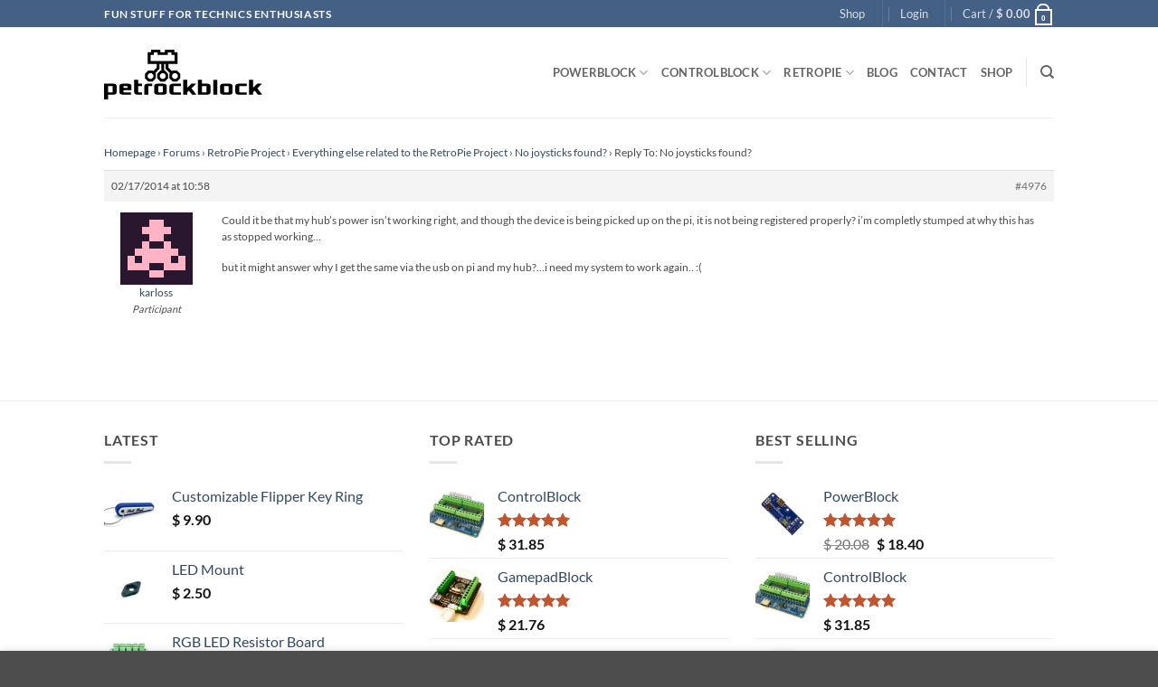

--- FILE ---
content_type: text/html; charset=UTF-8
request_url: https://www.petrockblock.com/forums/reply/4976/
body_size: 27193
content:
<!DOCTYPE html>
<html lang="en-US" class="loading-site no-js">
<head>
	<meta charset="UTF-8" />
	<link rel="profile" href="http://gmpg.org/xfn/11" />
	<link rel="pingback" href="https://www.petrockblock.com/xmlrpc.php" />

					<script data-optimized="1" src="[data-uri]" defer></script>
			<script data-optimized="1" src="[data-uri]" defer></script>
<title>petrockblock</title>
<meta name='robots' content='max-image-preview:large' />
<meta name="viewport" content="width=device-width, initial-scale=1" /><link rel='dns-prefetch' href='//www.petrockblock.com' />
<link rel='dns-prefetch' href='//challenges.cloudflare.com' />
<link rel='prefetch' href='https://www.petrockblock.com/wp-content/themes/flatsome/assets/js/flatsome.js?ver=e2eddd6c228105dac048' />
<link rel='prefetch' href='https://www.petrockblock.com/wp-content/themes/flatsome/assets/js/chunk.slider.js?ver=3.20.4' />
<link rel='prefetch' href='https://www.petrockblock.com/wp-content/themes/flatsome/assets/js/chunk.popups.js?ver=3.20.4' />
<link rel='prefetch' href='https://www.petrockblock.com/wp-content/themes/flatsome/assets/js/chunk.tooltips.js?ver=3.20.4' />
<link rel='prefetch' href='https://www.petrockblock.com/wp-content/themes/flatsome/assets/js/woocommerce.js?ver=1c9be63d628ff7c3ff4c' />
<link rel="alternate" type="application/rss+xml" title="petrockblock &raquo; Feed" href="https://www.petrockblock.com/feed/" />
<link rel="alternate" type="application/rss+xml" title="petrockblock &raquo; Comments Feed" href="https://www.petrockblock.com/comments/feed/" />
<link rel="alternate" title="oEmbed (JSON)" type="application/json+oembed" href="https://www.petrockblock.com/wp-json/oembed/1.0/embed?url=https%3A%2F%2Fwww.petrockblock.com%2Fforums%2Freply%2F4976%2F" />
<link rel="alternate" title="oEmbed (XML)" type="text/xml+oembed" href="https://www.petrockblock.com/wp-json/oembed/1.0/embed?url=https%3A%2F%2Fwww.petrockblock.com%2Fforums%2Freply%2F4976%2F&#038;format=xml" />

<link data-optimized="2" rel="stylesheet" href="https://www.petrockblock.com/wp-content/litespeed/css/f5fea604b0e084b3e7537d1f07b7c522.css?ver=0f8c0" />










<script type="text/javascript" src="https://www.petrockblock.com/wp-includes/js/jquery/jquery.min.js?ver=3.7.1" id="jquery-core-js"></script>
<script data-optimized="1" type="text/javascript" src="https://www.petrockblock.com/wp-content/litespeed/js/3f0261a8df19cd7c03b03c1c27341277.js?ver=9945f" id="wc-jquery-blockui-js" data-wp-strategy="defer"></script>
<script data-optimized="1" type="text/javascript" src="https://www.petrockblock.com/wp-content/litespeed/js/f1e0a7751077baf3ce76f1e1b2bd98c1.js?ver=7f851" id="wc-js-cookie-js" data-wp-strategy="defer"></script>
<link rel="https://api.w.org/" href="https://www.petrockblock.com/wp-json/" /><link rel="EditURI" type="application/rsd+xml" title="RSD" href="https://www.petrockblock.com/xmlrpc.php?rsd" />
<meta name="generator" content="WordPress 6.9" />
<meta name="generator" content="WooCommerce 10.4.3" />
<link rel="canonical" href="https://www.petrockblock.com/forums/reply/4976/" />
<link rel='shortlink' href='https://www.petrockblock.com/?p=4976' />
<meta name="generator" content="dominant-color-images 1.2.0">
	<noscript><style>.woocommerce-product-gallery{ opacity: 1 !important; }</style></noscript>
	<link rel="icon" href="https://www.petrockblock.com/wp-content/uploads/2017/08/cropped-petrockblock_logo-e1502395300411-32x32.png" sizes="32x32" />
<link rel="icon" href="https://www.petrockblock.com/wp-content/uploads/2017/08/cropped-petrockblock_logo-e1502395300411-192x192.png" sizes="192x192" />
<link rel="apple-touch-icon" href="https://www.petrockblock.com/wp-content/uploads/2017/08/cropped-petrockblock_logo-e1502395300411-180x180.png" />
<meta name="msapplication-TileImage" content="https://www.petrockblock.com/wp-content/uploads/2017/08/cropped-petrockblock_logo-e1502395300411-270x270.png" />



</head>

<body class="reply bbpress bbp-no-js wp-singular reply-template-default single single-reply postid-4976 wp-theme-flatsome wp-child-theme-flatsome-child theme-flatsome woocommerce-no-js lightbox nav-dropdown-has-arrow nav-dropdown-has-shadow nav-dropdown-has-border">


<script data-optimized="1" type="text/javascript" id="bbp-swap-no-js-body-class" src="[data-uri]" defer></script>


<a class="skip-link screen-reader-text" href="#main">Skip to content</a>

<div id="wrapper">

	
	<header id="header" class="header has-sticky sticky-jump">
		<div class="header-wrapper">
			<div id="top-bar" class="header-top hide-for-sticky nav-dark">
    <div class="flex-row container">
      <div class="flex-col hide-for-medium flex-left">
          <ul class="nav nav-left medium-nav-center nav-small  nav-divided">
              <li class="html custom html_topbar_left"><strong class="uppercase">Fun Stuff for Technics Enthusiasts </strong></li>          </ul>
      </div>

      <div class="flex-col hide-for-medium flex-center">
          <ul class="nav nav-center nav-small  nav-divided">
                        </ul>
      </div>

      <div class="flex-col hide-for-medium flex-right">
         <ul class="nav top-bar-nav nav-right nav-small  nav-divided">
              <li id="menu-item-126417" class="menu-item menu-item-type-post_type menu-item-object-page menu-item-126417 menu-item-design-default"><a href="https://www.petrockblock.com/shop/" class="nav-top-link">Shop</a></li>
<li class="header-divider"></li>
<li class="account-item has-icon">

	<a href="https://www.petrockblock.com/my-account/" class="nav-top-link nav-top-not-logged-in is-small" title="Login" role="button" data-open="#login-form-popup" aria-controls="login-form-popup" aria-expanded="false" aria-haspopup="dialog" data-flatsome-role-button>
					<span>
			Login			</span>
				</a>




</li>
<li class="header-divider"></li><li class="cart-item has-icon has-dropdown">

<a href="https://www.petrockblock.com/cart/" class="header-cart-link nav-top-link is-small" title="Cart" aria-label="View cart" aria-expanded="false" aria-haspopup="true" role="button" data-flatsome-role-button>

<span class="header-cart-title">
   Cart   /      <span class="cart-price"><span class="woocommerce-Price-amount amount"><bdi><span class="woocommerce-Price-currencySymbol">&#36;</span>&nbsp;0.00</bdi></span></span>
  </span>

    <span class="cart-icon image-icon">
    <strong>0</strong>
  </span>
  </a>

 <ul class="nav-dropdown nav-dropdown-default">
    <li class="html widget_shopping_cart">
      <div class="widget_shopping_cart_content">
        

	<div class="ux-mini-cart-empty flex flex-row-col text-center pt pb">
				<div class="ux-mini-cart-empty-icon">
			<svg aria-hidden="true" xmlns="http://www.w3.org/2000/svg" viewBox="0 0 17 19" style="opacity:.1;height:80px;">
				<path d="M8.5 0C6.7 0 5.3 1.2 5.3 2.7v2H2.1c-.3 0-.6.3-.7.7L0 18.2c0 .4.2.8.6.8h15.7c.4 0 .7-.3.7-.7v-.1L15.6 5.4c0-.3-.3-.6-.7-.6h-3.2v-2c0-1.6-1.4-2.8-3.2-2.8zM6.7 2.7c0-.8.8-1.4 1.8-1.4s1.8.6 1.8 1.4v2H6.7v-2zm7.5 3.4 1.3 11.5h-14L2.8 6.1h2.5v1.4c0 .4.3.7.7.7.4 0 .7-.3.7-.7V6.1h3.5v1.4c0 .4.3.7.7.7s.7-.3.7-.7V6.1h2.6z" fill-rule="evenodd" clip-rule="evenodd" fill="currentColor"></path>
			</svg>
		</div>
				<p class="woocommerce-mini-cart__empty-message empty">No products in the cart.</p>
					<p class="return-to-shop">
				<a class="button primary wc-backward" href="https://www.petrockblock.com/shop/">
					Return to shop				</a>
			</p>
				</div>


      </div>
    </li>
     </ul>

</li>
          </ul>
      </div>

            <div class="flex-col show-for-medium flex-grow">
          <ul class="nav nav-center nav-small mobile-nav  nav-divided">
              <li class="html custom html_topbar_left"><strong class="uppercase">Fun Stuff for Technics Enthusiasts </strong></li>          </ul>
      </div>
      
    </div>
</div>
<div id="masthead" class="header-main ">
      <div class="header-inner flex-row container logo-left medium-logo-center" role="navigation">

          <!-- Logo -->
          <div id="logo" class="flex-col logo">
            
<!-- Header logo -->
<a href="https://www.petrockblock.com/" title="petrockblock - Fun Stuff for Technics Enthusiasts" rel="home">
		<img width="1" height="1" src="https://www.petrockblock.com/wp-content/uploads/2019/09/petrockblock_logo.svg" class="header_logo header-logo" alt="petrockblock"/><img  width="1" height="1" src="https://www.petrockblock.com/wp-content/uploads/2019/09/petrockblock_logo.svg" class="header-logo-dark" alt="petrockblock"/></a>
          </div>

          <!-- Mobile Left Elements -->
          <div class="flex-col show-for-medium flex-left">
            <ul class="mobile-nav nav nav-left ">
              <li class="nav-icon has-icon">
			<a href="#" class="is-small" data-open="#main-menu" data-pos="left" data-bg="main-menu-overlay" role="button" aria-label="Menu" aria-controls="main-menu" aria-expanded="false" aria-haspopup="dialog" data-flatsome-role-button>
			<i class="icon-menu" aria-hidden="true"></i>					</a>
	</li>
            </ul>
          </div>

          <!-- Left Elements -->
          <div class="flex-col hide-for-medium flex-left
            flex-grow">
            <ul class="header-nav header-nav-main nav nav-left  nav-uppercase" >
                          </ul>
          </div>

          <!-- Right Elements -->
          <div class="flex-col hide-for-medium flex-right">
            <ul class="header-nav header-nav-main nav nav-right  nav-uppercase">
              <li id="menu-item-123273" class="menu-item menu-item-type-post_type menu-item-object-page menu-item-has-children menu-item-123273 menu-item-design-default has-dropdown"><a href="https://www.petrockblock.com/powerblock-raspberry-pi-power-button/" class="nav-top-link" aria-expanded="false" aria-haspopup="menu">POWERBLOCK<i class="icon-angle-down" aria-hidden="true"></i></a>
<ul class="sub-menu nav-dropdown nav-dropdown-default">
	<li id="menu-item-123338" class="menu-item menu-item-type-post_type menu-item-object-page menu-item-123338"><a href="https://www.petrockblock.com/powerblock-raspberry-pi-power-button/">About</a></li>
	<li id="menu-item-123602" class="menu-item menu-item-type-post_type menu-item-object-product menu-item-123602"><a href="https://www.petrockblock.com/product/powerblock/">Order</a></li>
	<li id="menu-item-146459" class="menu-item menu-item-type-post_type menu-item-object-page menu-item-146459"><a href="https://www.petrockblock.com/powerblock-getting-started/">Getting Started</a></li>
	<li id="menu-item-146597" class="menu-item menu-item-type-post_type menu-item-object-page menu-item-146597"><a href="https://www.petrockblock.com/powerblock-tutorials/">Tutorials</a></li>
	<li id="menu-item-126227" class="menu-item menu-item-type-custom menu-item-object-custom menu-item-126227"><a href="https://www.petrockblock.com/compatibility-information/#powerblock">Compatibility</a></li>
	<li id="menu-item-123340" class="menu-item menu-item-type-custom menu-item-object-custom menu-item-123340"><a href="https://retropie.org.uk/forum/category/14/controlblock-powerblock-co">Support Forum</a></li>
	<li id="menu-item-128473" class="menu-item menu-item-type-post_type menu-item-object-page menu-item-128473"><a href="https://www.petrockblock.com/powerblockling/">PowerBlockling</a></li>
</ul>
</li>
<li id="menu-item-123206" class="menu-item menu-item-type-post_type menu-item-object-page menu-item-has-children menu-item-123206 menu-item-design-default has-dropdown"><a href="https://www.petrockblock.com/controlblock/" class="nav-top-link" aria-expanded="false" aria-haspopup="menu">CONTROLBLOCK<i class="icon-angle-down" aria-hidden="true"></i></a>
<ul class="sub-menu nav-dropdown nav-dropdown-default">
	<li id="menu-item-123339" class="menu-item menu-item-type-post_type menu-item-object-page menu-item-123339"><a href="https://www.petrockblock.com/controlblock/">About</a></li>
	<li id="menu-item-123601" class="menu-item menu-item-type-post_type menu-item-object-product menu-item-123601"><a href="https://www.petrockblock.com/product/controlblock/">Order</a></li>
	<li id="menu-item-146570" class="menu-item menu-item-type-post_type menu-item-object-page menu-item-146570"><a href="https://www.petrockblock.com/getting-started-with-the-controlblock/">Getting Started</a></li>
	<li id="menu-item-146601" class="menu-item menu-item-type-post_type menu-item-object-page menu-item-146601"><a href="https://www.petrockblock.com/controlblock-tutorials/">Tutorials</a></li>
	<li id="menu-item-126226" class="menu-item menu-item-type-custom menu-item-object-custom menu-item-126226"><a href="https://www.petrockblock.com/compatibility-information/#controlblock">Compatibility</a></li>
	<li id="menu-item-123341" class="menu-item menu-item-type-custom menu-item-object-custom menu-item-123341"><a href="https://retropie.org.uk/forum/category/14/controlblock-powerblock-co">Support Forum</a></li>
</ul>
</li>
<li id="menu-item-123679" class="menu-item menu-item-type-taxonomy menu-item-object-category menu-item-has-children menu-item-123679 menu-item-design-default has-dropdown"><a href="https://www.petrockblock.com/category/retropie-project/" class="nav-top-link" aria-expanded="false" aria-haspopup="menu">RETROPIE<i class="icon-angle-down" aria-hidden="true"></i></a>
<ul class="sub-menu nav-dropdown nav-dropdown-default">
	<li id="menu-item-135076" class="menu-item menu-item-type-post_type menu-item-object-page menu-item-135076"><a href="https://www.petrockblock.com/retropie-logo/">RetroPie Logo</a></li>
	<li id="menu-item-123684" class="menu-item menu-item-type-post_type menu-item-object-page menu-item-123684"><a href="https://www.petrockblock.com/retropie/">Historic Project Page</a></li>
	<li id="menu-item-3777" class="menu-item menu-item-type-post_type menu-item-object-forum menu-item-3777"><a href="https://www.petrockblock.com/forums/forum/retropie-project-forum/">Historic Forum</a></li>
</ul>
</li>
<li id="menu-item-146580" class="menu-item menu-item-type-post_type menu-item-object-page menu-item-146580 menu-item-design-default"><a href="https://www.petrockblock.com/blog-posts/" class="nav-top-link">Blog</a></li>
<li id="menu-item-868" class="menu-item menu-item-type-post_type menu-item-object-page menu-item-868 menu-item-design-default"><a href="https://www.petrockblock.com/contact/" class="nav-top-link">CONTACT</a></li>
<li id="menu-item-146218" class="menu-item menu-item-type-post_type menu-item-object-page menu-item-146218 menu-item-design-default"><a href="https://www.petrockblock.com/shop/" class="nav-top-link">Shop</a></li>
<li class="header-divider"></li><li class="header-search header-search-dropdown has-icon has-dropdown menu-item-has-children">
		<a href="#" aria-label="Search" aria-haspopup="true" aria-expanded="false" aria-controls="ux-search-dropdown" class="nav-top-link is-small"><i class="icon-search" aria-hidden="true"></i></a>
		<ul id="ux-search-dropdown" class="nav-dropdown nav-dropdown-default">
	 	<li class="header-search-form search-form html relative has-icon">
	<div class="header-search-form-wrapper">
		<div class="searchform-wrapper ux-search-box relative is-normal"><form role="search" method="get" class="searchform" action="https://www.petrockblock.com/">
	<div class="flex-row relative">
						<div class="flex-col flex-grow">
			<label class="screen-reader-text" for="woocommerce-product-search-field-0">Search for:</label>
			<input type="search" id="woocommerce-product-search-field-0" class="search-field mb-0" placeholder="Search&hellip;" value="" name="s" />
			<input type="hidden" name="post_type" value="product" />
					</div>
		<div class="flex-col">
			<button type="submit" value="Search" class="ux-search-submit submit-button secondary button  icon mb-0" aria-label="Submit">
				<i class="icon-search" aria-hidden="true"></i>			</button>
		</div>
	</div>
	<div class="live-search-results text-left z-top"></div>
</form>
</div>	</div>
</li>
	</ul>
</li>
            </ul>
          </div>

          <!-- Mobile Right Elements -->
          <div class="flex-col show-for-medium flex-right">
            <ul class="mobile-nav nav nav-right ">
              <li class="cart-item has-icon">


		<a href="https://www.petrockblock.com/cart/" class="header-cart-link nav-top-link is-small off-canvas-toggle" title="Cart" aria-label="View cart" aria-expanded="false" aria-haspopup="dialog" role="button" data-open="#cart-popup" data-class="off-canvas-cart" data-pos="right" aria-controls="cart-popup" data-flatsome-role-button>

    <span class="cart-icon image-icon">
    <strong>0</strong>
  </span>
  </a>


  <!-- Cart Sidebar Popup -->
  <div id="cart-popup" class="mfp-hide">
  <div class="cart-popup-inner inner-padding cart-popup-inner--sticky">
      <div class="cart-popup-title text-center">
          <span class="heading-font uppercase">Cart</span>
          <div class="is-divider"></div>
      </div>
	  <div class="widget_shopping_cart">
		  <div class="widget_shopping_cart_content">
			  

	<div class="ux-mini-cart-empty flex flex-row-col text-center pt pb">
				<div class="ux-mini-cart-empty-icon">
			<svg aria-hidden="true" xmlns="http://www.w3.org/2000/svg" viewBox="0 0 17 19" style="opacity:.1;height:80px;">
				<path d="M8.5 0C6.7 0 5.3 1.2 5.3 2.7v2H2.1c-.3 0-.6.3-.7.7L0 18.2c0 .4.2.8.6.8h15.7c.4 0 .7-.3.7-.7v-.1L15.6 5.4c0-.3-.3-.6-.7-.6h-3.2v-2c0-1.6-1.4-2.8-3.2-2.8zM6.7 2.7c0-.8.8-1.4 1.8-1.4s1.8.6 1.8 1.4v2H6.7v-2zm7.5 3.4 1.3 11.5h-14L2.8 6.1h2.5v1.4c0 .4.3.7.7.7.4 0 .7-.3.7-.7V6.1h3.5v1.4c0 .4.3.7.7.7s.7-.3.7-.7V6.1h2.6z" fill-rule="evenodd" clip-rule="evenodd" fill="currentColor"></path>
			</svg>
		</div>
				<p class="woocommerce-mini-cart__empty-message empty">No products in the cart.</p>
					<p class="return-to-shop">
				<a class="button primary wc-backward" href="https://www.petrockblock.com/shop/">
					Return to shop				</a>
			</p>
				</div>


		  </div>
	  </div>
               </div>
  </div>

</li>
            </ul>
          </div>

      </div>

            <div class="container"><div class="top-divider full-width"></div></div>
      </div>

<div class="header-bg-container fill"><div class="header-bg-image fill"></div><div class="header-bg-color fill"></div></div>		</div>
	</header>

	
	<main id="main" class="">
<div id="content" class="content-area page-wrapper" role="main">
	<div class="row row-main">
		<div class="large-12 col">
			<div class="col-inner">

				
									
						
<div id="bbpress-forums" class="bbpress-wrapper">

	<div class="bbp-breadcrumb"><p><a href="https://www.petrockblock.com" class="bbp-breadcrumb-home">Homepage</a> <span class="bbp-breadcrumb-sep">&rsaquo;</span> <a href="https://www.petrockblock.com/forums/" class="bbp-breadcrumb-root">Forums</a> <span class="bbp-breadcrumb-sep">&rsaquo;</span> <a href="https://www.petrockblock.com/forums/forum/retropie-project-forum/" class="bbp-breadcrumb-forum">RetroPie Project</a> <span class="bbp-breadcrumb-sep">&rsaquo;</span> <a href="https://www.petrockblock.com/forums/forum/retropie-project-forum/emulators/" class="bbp-breadcrumb-forum">Everything else related to the RetroPie Project</a> <span class="bbp-breadcrumb-sep">&rsaquo;</span> <a href="https://www.petrockblock.com/forums/topic/no-joysticks-found/" class="bbp-breadcrumb-topic">No joysticks found?</a> <span class="bbp-breadcrumb-sep">&rsaquo;</span> <span class="bbp-breadcrumb-current">Reply To: No joysticks found?</span></p></div>
	
	
		
<div id="post-4976" class="bbp-reply-header">
	<div class="bbp-meta">
		<span class="bbp-reply-post-date">02/17/2014 at 10:58</span>

		
		<a href="https://www.petrockblock.com/forums/topic/no-joysticks-found/#post-4976" class="bbp-reply-permalink">#4976</a>

		
		<span class="bbp-admin-links"></span>
		
	</div><!-- .bbp-meta -->
</div><!-- #post-4976 -->

<div class="loop-item--1 user-id-118 bbp-parent-forum-1076 bbp-parent-topic-4959 bbp-reply-position-7 even topic-author  post-4976 reply type-reply status-publish hentry">
	<div class="bbp-reply-author">

		
		<a href="https://www.petrockblock.com/forums/users/karloss/" title="View karloss&#039;s profile" class="bbp-author-link"><span  class="bbp-author-avatar"><img alt='' src="data:image/svg+xml,%3Csvg%20viewBox%3D%220%200%2080%2080%22%20xmlns%3D%22http%3A%2F%2Fwww.w3.org%2F2000%2Fsvg%22%3E%3C%2Fsvg%3E" data-src='https://secure.gravatar.com/avatar/7ee4c7457201b1bb6b9c0a051528d5157862017744552f108c73d73b0b52feb3?s=80&#038;d=retro&#038;r=g' srcset="" data-srcset='https://secure.gravatar.com/avatar/7ee4c7457201b1bb6b9c0a051528d5157862017744552f108c73d73b0b52feb3?s=160&#038;d=retro&#038;r=g 2x' class='lazy-load avatar avatar-80 photo' height='80' width='80' decoding='async'/></span><span  class="bbp-author-name">karloss</span></a><div class="bbp-author-role">Participant</div>
		
		
	</div><!-- .bbp-reply-author -->

	<div class="bbp-reply-content">

		
		<p>Could it be that my hub&#8217;s power isn&#8217;t working right, and though the device is being picked up on the pi, it is not being registered properly? i&#8217;m completly stumped at why this has as stopped working&#8230;</p>
<p>but it might answer why I get the same via the usb on pi and my hub?&#8230;i need my system to work again.. :(</p>

		
	</div><!-- .bbp-reply-content -->
</div><!-- .reply -->

	
	
</div>

					
												</div>
		</div>
	</div>
</div>


</main>

<footer id="footer" class="footer-wrapper">

	
<!-- FOOTER 1 -->
<div class="footer-widgets footer footer-1">
		<div class="row large-columns-3 mb-0">
	   		<div id="woocommerce_products-12" class="col pb-0 widget woocommerce widget_products"><span class="widget-title">Latest</span><div class="is-divider small"></div><ul class="product_list_widget"><li>
	
	<a href="https://www.petrockblock.com/product/flipper-key-ring/">
		<img width="100" height="100" src="data:image/svg+xml,%3Csvg%20viewBox%3D%220%200%20100%20100%22%20xmlns%3D%22http%3A%2F%2Fwww.w3.org%2F2000%2Fsvg%22%3E%3C%2Fsvg%3E" data-src="https://www.petrockblock.com/wp-content/uploads/2025/01/IMG_1923-100x100.jpg" class="lazy-load attachment-woocommerce_gallery_thumbnail size-woocommerce_gallery_thumbnail not-transparent" alt="Flipper Key Ring Product Image 1" decoding="async" srcset="" data-srcset="https://www.petrockblock.com/wp-content/uploads/2025/01/IMG_1923-100x100.jpg 100w, https://www.petrockblock.com/wp-content/uploads/2025/01/IMG_1923-280x280.jpg 280w" sizes="auto, (max-width: 100px) 100vw, 100px" data-has-transparency="false" data-dominant-color="e6e8ed" style="--dominant-color: #e6e8ed;" />		<span class="product-title">Customizable Flipper Key Ring</span>
	</a>

				
	<span class="woocommerce-Price-amount amount"><bdi><span class="woocommerce-Price-currencySymbol">&#36;</span>&nbsp;9.90</bdi></span>
	</li>
<li>
	
	<a href="https://www.petrockblock.com/product/led-mount/">
		<img width="100" height="100" src="data:image/svg+xml,%3Csvg%20viewBox%3D%220%200%20100%20100%22%20xmlns%3D%22http%3A%2F%2Fwww.w3.org%2F2000%2Fsvg%22%3E%3C%2Fsvg%3E" data-src="https://www.petrockblock.com/wp-content/uploads/2024/11/IMG_1787-100x100.jpg" class="lazy-load attachment-woocommerce_gallery_thumbnail size-woocommerce_gallery_thumbnail not-transparent" alt="Star-shaped LED Mount" decoding="async" srcset="" data-srcset="https://www.petrockblock.com/wp-content/uploads/2024/11/IMG_1787-100x100.jpg 100w, https://www.petrockblock.com/wp-content/uploads/2024/11/IMG_1787-280x280.jpg 280w" sizes="auto, (max-width: 100px) 100vw, 100px" data-has-transparency="false" data-dominant-color="f1f2f2" style="--dominant-color: #f1f2f2;" />		<span class="product-title">LED Mount</span>
	</a>

				
	<span class="woocommerce-Price-amount amount"><bdi><span class="woocommerce-Price-currencySymbol">&#36;</span>&nbsp;2.50</bdi></span>
	</li>
<li>
	
	<a href="https://www.petrockblock.com/product/rgb-led-resistor-board/">
		<img width="100" height="100" src="data:image/svg+xml,%3Csvg%20viewBox%3D%220%200%20100%20100%22%20xmlns%3D%22http%3A%2F%2Fwww.w3.org%2F2000%2Fsvg%22%3E%3C%2Fsvg%3E" data-src="https://www.petrockblock.com/wp-content/uploads/2024/11/IMG_1770-100x100.jpg" class="lazy-load attachment-woocommerce_gallery_thumbnail size-woocommerce_gallery_thumbnail not-transparent" alt="RGB LED Resistor Board" decoding="async" srcset="" data-srcset="https://www.petrockblock.com/wp-content/uploads/2024/11/IMG_1770-100x100.jpg 100w, https://www.petrockblock.com/wp-content/uploads/2024/11/IMG_1770-280x280.jpg 280w" sizes="auto, (max-width: 100px) 100vw, 100px" data-has-transparency="false" data-dominant-color="c8dccc" style="--dominant-color: #c8dccc;" />		<span class="product-title">RGB LED Resistor Board</span>
	</a>

				
	<del aria-hidden="true"><span class="woocommerce-Price-amount amount"><bdi><span class="woocommerce-Price-currencySymbol">&#36;</span>&nbsp;12.52</bdi></span></del> <span class="screen-reader-text">Original price was: &#036;&nbsp;12.52.</span><ins aria-hidden="true"><span class="woocommerce-Price-amount amount"><bdi><span class="woocommerce-Price-currencySymbol">&#36;</span>&nbsp;11.68</bdi></span></ins><span class="screen-reader-text">Current price is: &#036;&nbsp;11.68.</span>
	</li>
<li>
	
	<a href="https://www.petrockblock.com/product/cabinet-decals-template/">
		<img width="100" height="100" src="data:image/svg+xml,%3Csvg%20viewBox%3D%220%200%20100%20100%22%20xmlns%3D%22http%3A%2F%2Fwww.w3.org%2F2000%2Fsvg%22%3E%3C%2Fsvg%3E" data-src="https://www.petrockblock.com/wp-content/uploads/2024/11/pinball_widebody_cabinet_decals_template-100x100.png" class="lazy-load attachment-woocommerce_gallery_thumbnail size-woocommerce_gallery_thumbnail has-transparency" alt="Pinball Widebody Cabinet Decals Template" decoding="async" srcset="" data-srcset="https://www.petrockblock.com/wp-content/uploads/2024/11/pinball_widebody_cabinet_decals_template-100x100.png 100w, https://www.petrockblock.com/wp-content/uploads/2024/11/pinball_widebody_cabinet_decals_template-280x280.png 280w" sizes="auto, (max-width: 100px) 100vw, 100px" data-has-transparency="true" data-dominant-color="dbdcdc" style="--dominant-color: #dbdcdc;" />		<span class="product-title">Widebody Cabinet Decals Template</span>
	</a>

				
	<span class="woocommerce-Price-amount amount"><bdi><span class="woocommerce-Price-currencySymbol">&#36;</span>&nbsp;0.00</bdi></span>
	</li>
</ul></div><div id="woocommerce_top_rated_products-3" class="col pb-0 widget woocommerce widget_top_rated_products"><span class="widget-title">Top Rated</span><div class="is-divider small"></div><ul class="product_list_widget"><li>
	
	<a href="https://www.petrockblock.com/product/controlblock/">
		<img width="100" height="100" src="data:image/svg+xml,%3Csvg%20viewBox%3D%220%200%20100%20100%22%20xmlns%3D%22http%3A%2F%2Fwww.w3.org%2F2000%2Fsvg%22%3E%3C%2Fsvg%3E" data-src="https://www.petrockblock.com/wp-content/uploads/2020/10/IMG_7532_512-100x100.jpg" class="lazy-load attachment-woocommerce_gallery_thumbnail size-woocommerce_gallery_thumbnail" alt="ControlBlock Front View" decoding="async" srcset="" data-srcset="https://www.petrockblock.com/wp-content/uploads/2020/10/IMG_7532_512-100x100.jpg 100w, https://www.petrockblock.com/wp-content/uploads/2020/10/IMG_7532_512-150x150.jpg 150w, https://www.petrockblock.com/wp-content/uploads/2020/10/IMG_7532_512-66x66.jpg 66w" sizes="auto, (max-width: 100px) 100vw, 100px" />		<span class="product-title">ControlBlock</span>
	</a>

			<div class="star-rating" role="img" aria-label="Rated 5.00 out of 5"><span style="width:100%">Rated <strong class="rating">5.00</strong> out of 5</span></div>	
	<span class="woocommerce-Price-amount amount"><bdi><span class="woocommerce-Price-currencySymbol">&#36;</span>&nbsp;31.85</bdi></span>
	</li>
<li>
	
	<a href="https://www.petrockblock.com/product/gamepadblock/">
		<img width="100" height="100" src="data:image/svg+xml,%3Csvg%20viewBox%3D%220%200%20100%20100%22%20xmlns%3D%22http%3A%2F%2Fwww.w3.org%2F2000%2Fsvg%22%3E%3C%2Fsvg%3E" data-src="https://www.petrockblock.com/wp-content/uploads/2017/09/GamepadBlock_9-e1508571761416-100x100.jpg" class="lazy-load attachment-woocommerce_gallery_thumbnail size-woocommerce_gallery_thumbnail" alt="GamepadBlock" decoding="async" srcset="" data-srcset="https://www.petrockblock.com/wp-content/uploads/2017/09/GamepadBlock_9-e1508571761416-100x100.jpg 100w, https://www.petrockblock.com/wp-content/uploads/2017/09/GamepadBlock_9-e1508571761416-350x350.jpg 350w" sizes="auto, (max-width: 100px) 100vw, 100px" />		<span class="product-title">GamepadBlock</span>
	</a>

			<div class="star-rating" role="img" aria-label="Rated 5.00 out of 5"><span style="width:100%">Rated <strong class="rating">5.00</strong> out of 5</span></div>	
	<span class="woocommerce-Price-amount amount"><bdi><span class="woocommerce-Price-currencySymbol">&#36;</span>&nbsp;21.76</bdi></span>
	</li>
<li>
	
	<a href="https://www.petrockblock.com/product/powerblock/">
		<img width="100" height="100" src="data:image/svg+xml,%3Csvg%20viewBox%3D%220%200%20100%20100%22%20xmlns%3D%22http%3A%2F%2Fwww.w3.org%2F2000%2Fsvg%22%3E%3C%2Fsvg%3E" data-src="https://www.petrockblock.com/wp-content/uploads/2020/03/PowerBlock_2_2-100x100.jpg" class="lazy-load attachment-woocommerce_gallery_thumbnail size-woocommerce_gallery_thumbnail" alt="PowerBlock Top View" decoding="async" srcset="" data-srcset="https://www.petrockblock.com/wp-content/uploads/2020/03/PowerBlock_2_2-100x100.jpg 100w, https://www.petrockblock.com/wp-content/uploads/2020/03/PowerBlock_2_2-510x510.jpg 510w, https://www.petrockblock.com/wp-content/uploads/2020/03/PowerBlock_2_2-300x300.jpg 300w, https://www.petrockblock.com/wp-content/uploads/2020/03/PowerBlock_2_2-150x150.jpg 150w, https://www.petrockblock.com/wp-content/uploads/2020/03/PowerBlock_2_2-66x66.jpg 66w, https://www.petrockblock.com/wp-content/uploads/2020/03/PowerBlock_2_2-200x200.jpg 200w, https://www.petrockblock.com/wp-content/uploads/2020/03/PowerBlock_2_2-400x400.jpg 400w, https://www.petrockblock.com/wp-content/uploads/2020/03/PowerBlock_2_2-500x500.jpg 500w, https://www.petrockblock.com/wp-content/uploads/2020/03/PowerBlock_2_2.jpg 600w" sizes="auto, (max-width: 100px) 100vw, 100px" />		<span class="product-title">PowerBlock</span>
	</a>

			<div class="star-rating" role="img" aria-label="Rated 5.00 out of 5"><span style="width:100%">Rated <strong class="rating">5.00</strong> out of 5</span></div>	
	<del aria-hidden="true"><span class="woocommerce-Price-amount amount"><bdi><span class="woocommerce-Price-currencySymbol">&#36;</span>&nbsp;20.08</bdi></span></del> <span class="screen-reader-text">Original price was: &#036;&nbsp;20.08.</span><ins aria-hidden="true"><span class="woocommerce-Price-amount amount"><bdi><span class="woocommerce-Price-currencySymbol">&#36;</span>&nbsp;18.40</bdi></span></ins><span class="screen-reader-text">Current price is: &#036;&nbsp;18.40.</span>
	</li>
</ul></div><div id="woocommerce_products-11" class="col pb-0 widget woocommerce widget_products"><span class="widget-title">Best Selling</span><div class="is-divider small"></div><ul class="product_list_widget"><li>
	
	<a href="https://www.petrockblock.com/product/powerblock/">
		<img width="100" height="100" src="data:image/svg+xml,%3Csvg%20viewBox%3D%220%200%20100%20100%22%20xmlns%3D%22http%3A%2F%2Fwww.w3.org%2F2000%2Fsvg%22%3E%3C%2Fsvg%3E" data-src="https://www.petrockblock.com/wp-content/uploads/2020/03/PowerBlock_2_2-100x100.jpg" class="lazy-load attachment-woocommerce_gallery_thumbnail size-woocommerce_gallery_thumbnail" alt="PowerBlock Top View" decoding="async" srcset="" data-srcset="https://www.petrockblock.com/wp-content/uploads/2020/03/PowerBlock_2_2-100x100.jpg 100w, https://www.petrockblock.com/wp-content/uploads/2020/03/PowerBlock_2_2-510x510.jpg 510w, https://www.petrockblock.com/wp-content/uploads/2020/03/PowerBlock_2_2-300x300.jpg 300w, https://www.petrockblock.com/wp-content/uploads/2020/03/PowerBlock_2_2-150x150.jpg 150w, https://www.petrockblock.com/wp-content/uploads/2020/03/PowerBlock_2_2-66x66.jpg 66w, https://www.petrockblock.com/wp-content/uploads/2020/03/PowerBlock_2_2-200x200.jpg 200w, https://www.petrockblock.com/wp-content/uploads/2020/03/PowerBlock_2_2-400x400.jpg 400w, https://www.petrockblock.com/wp-content/uploads/2020/03/PowerBlock_2_2-500x500.jpg 500w, https://www.petrockblock.com/wp-content/uploads/2020/03/PowerBlock_2_2.jpg 600w" sizes="auto, (max-width: 100px) 100vw, 100px" />		<span class="product-title">PowerBlock</span>
	</a>

			<div class="star-rating" role="img" aria-label="Rated 5.00 out of 5"><span style="width:100%">Rated <strong class="rating">5.00</strong> out of 5</span></div>	
	<del aria-hidden="true"><span class="woocommerce-Price-amount amount"><bdi><span class="woocommerce-Price-currencySymbol">&#36;</span>&nbsp;20.08</bdi></span></del> <span class="screen-reader-text">Original price was: &#036;&nbsp;20.08.</span><ins aria-hidden="true"><span class="woocommerce-Price-amount amount"><bdi><span class="woocommerce-Price-currencySymbol">&#36;</span>&nbsp;18.40</bdi></span></ins><span class="screen-reader-text">Current price is: &#036;&nbsp;18.40.</span>
	</li>
<li>
	
	<a href="https://www.petrockblock.com/product/controlblock/">
		<img width="100" height="100" src="data:image/svg+xml,%3Csvg%20viewBox%3D%220%200%20100%20100%22%20xmlns%3D%22http%3A%2F%2Fwww.w3.org%2F2000%2Fsvg%22%3E%3C%2Fsvg%3E" data-src="https://www.petrockblock.com/wp-content/uploads/2020/10/IMG_7532_512-100x100.jpg" class="lazy-load attachment-woocommerce_gallery_thumbnail size-woocommerce_gallery_thumbnail" alt="ControlBlock Front View" decoding="async" srcset="" data-srcset="https://www.petrockblock.com/wp-content/uploads/2020/10/IMG_7532_512-100x100.jpg 100w, https://www.petrockblock.com/wp-content/uploads/2020/10/IMG_7532_512-150x150.jpg 150w, https://www.petrockblock.com/wp-content/uploads/2020/10/IMG_7532_512-66x66.jpg 66w" sizes="auto, (max-width: 100px) 100vw, 100px" />		<span class="product-title">ControlBlock</span>
	</a>

			<div class="star-rating" role="img" aria-label="Rated 5.00 out of 5"><span style="width:100%">Rated <strong class="rating">5.00</strong> out of 5</span></div>	
	<span class="woocommerce-Price-amount amount"><bdi><span class="woocommerce-Price-currencySymbol">&#36;</span>&nbsp;31.85</bdi></span>
	</li>
<li>
	
	<a href="https://www.petrockblock.com/product/gamepadblock/">
		<img width="100" height="100" src="data:image/svg+xml,%3Csvg%20viewBox%3D%220%200%20100%20100%22%20xmlns%3D%22http%3A%2F%2Fwww.w3.org%2F2000%2Fsvg%22%3E%3C%2Fsvg%3E" data-src="https://www.petrockblock.com/wp-content/uploads/2017/09/GamepadBlock_9-e1508571761416-100x100.jpg" class="lazy-load attachment-woocommerce_gallery_thumbnail size-woocommerce_gallery_thumbnail" alt="GamepadBlock" decoding="async" srcset="" data-srcset="https://www.petrockblock.com/wp-content/uploads/2017/09/GamepadBlock_9-e1508571761416-100x100.jpg 100w, https://www.petrockblock.com/wp-content/uploads/2017/09/GamepadBlock_9-e1508571761416-350x350.jpg 350w" sizes="auto, (max-width: 100px) 100vw, 100px" />		<span class="product-title">GamepadBlock</span>
	</a>

			<div class="star-rating" role="img" aria-label="Rated 5.00 out of 5"><span style="width:100%">Rated <strong class="rating">5.00</strong> out of 5</span></div>	
	<span class="woocommerce-Price-amount amount"><bdi><span class="woocommerce-Price-currencySymbol">&#36;</span>&nbsp;21.76</bdi></span>
	</li>
<li>
	
	<a href="https://www.petrockblock.com/product/powerblockling/">
		<img width="100" height="100" src="data:image/svg+xml,%3Csvg%20viewBox%3D%220%200%20100%20100%22%20xmlns%3D%22http%3A%2F%2Fwww.w3.org%2F2000%2Fsvg%22%3E%3C%2Fsvg%3E" data-src="https://www.petrockblock.com/wp-content/uploads/2019/10/IMG_6118-e1572381651356-100x100.jpeg" class="lazy-load attachment-woocommerce_gallery_thumbnail size-woocommerce_gallery_thumbnail" alt="PowerBlockling" decoding="async" />		<span class="product-title">PowerBlockling</span>
	</a>

				
	<span class="woocommerce-Price-amount amount"><bdi><span class="woocommerce-Price-currencySymbol">&#36;</span>&nbsp;8.32</bdi></span>
	</li>
</ul></div>		</div>
</div>

<!-- FOOTER 2 -->
<div class="footer-widgets footer footer-2 dark">
		<div class="row dark large-columns-3 mb-0">
	   		
		<div id="block_widget-2" class="col pb-0 widget block_widget">
		<span class="widget-title">About us</span><div class="is-divider small"></div>
		At petrockblock, you'll find our popular Raspberry Pi add-on boards, like the ControlBlock and the PowerBlock, as well as other items for tinkering.

<div class="social-icons follow-icons" ><a href="#" target="_blank" data-label="Facebook" class="icon button circle is-outline tooltip facebook" title="Follow on Facebook" aria-label="Follow on Facebook" rel="noopener nofollow"><i class="icon-facebook" aria-hidden="true"></i></a><a href="#" target="_blank" data-label="Instagram" class="icon button circle is-outline tooltip instagram" title="Follow on Instagram" aria-label="Follow on Instagram" rel="noopener nofollow"><i class="icon-instagram" aria-hidden="true"></i></a><a href="#" data-label="Twitter" target="_blank" class="icon button circle is-outline tooltip twitter" title="Follow on Twitter" aria-label="Follow on Twitter" rel="noopener nofollow"><i class="icon-twitter" aria-hidden="true"></i></a><a href="mailto:#" data-label="E-mail" target="_blank" class="icon button circle is-outline tooltip email" title="Send us an email" aria-label="Send us an email" rel="nofollow noopener"><i class="icon-envelop" aria-hidden="true"></i></a><a href="#" data-label="Pinterest" target="_blank" class="icon button circle is-outline tooltip pinterest" title="Follow on Pinterest" aria-label="Follow on Pinterest" rel="noopener nofollow"><i class="icon-pinterest" aria-hidden="true"></i></a></div>
		</div>
				<div id="flatsome_recent_posts-18" class="col pb-0 widget flatsome_recent_posts">		<span class="widget-title">Latest News</span><div class="is-divider small"></div>		<ul>		
		
		<li class="recent-blog-posts-li">
			<div class="flex-row recent-blog-posts align-top pt-half pb-half">
				<div class="flex-col mr-half">
					<div class="badge post-date badge-small badge-outline">
							<div class="badge-inner bg-fill" >
                                								<span class="post-date-day">30</span><br>
								<span class="post-date-month is-xsmall">Mar</span>
                                							</div>
					</div>
				</div>
				<div class="flex-col flex-grow">
					  <a href="https://www.petrockblock.com/2024/03/30/powerblock-and-controlblock-compatible-with-raspberry-pi-5/" title="PowerBlock and ControlBlock Compatible with Raspberry Pi 5">PowerBlock and ControlBlock Compatible with Raspberry Pi 5</a>
					  				   	  <span class="post_comments op-8 block is-xsmall"><a href="https://www.petrockblock.com/2024/03/30/powerblock-and-controlblock-compatible-with-raspberry-pi-5/#respond"><span class="screen-reader-text">No Comments<span class="screen-reader-text"> on PowerBlock and ControlBlock Compatible with Raspberry Pi 5</span></span></a></span>
				</div>
			</div>
		</li>
		
		
		<li class="recent-blog-posts-li">
			<div class="flex-row recent-blog-posts align-top pt-half pb-half">
				<div class="flex-col mr-half">
					<div class="badge post-date badge-small badge-outline">
							<div class="badge-inner bg-fill" >
                                								<span class="post-date-day">28</span><br>
								<span class="post-date-month is-xsmall">Oct</span>
                                							</div>
					</div>
				</div>
				<div class="flex-col flex-grow">
					  <a href="https://www.petrockblock.com/2020/10/28/the-controlblock-got-updated/" title="The ControlBlock got updated">The ControlBlock got updated</a>
					  				   	  <span class="post_comments op-8 block is-xsmall"><a href="https://www.petrockblock.com/2020/10/28/the-controlblock-got-updated/#respond"><span class="screen-reader-text">No Comments<span class="screen-reader-text"> on The ControlBlock got updated</span></span></a></span>
				</div>
			</div>
		</li>
		
		
		<li class="recent-blog-posts-li">
			<div class="flex-row recent-blog-posts align-top pt-half pb-half">
				<div class="flex-col mr-half">
					<div class="badge post-date badge-small badge-outline">
							<div class="badge-inner bg-fill" >
                                								<span class="post-date-day">21</span><br>
								<span class="post-date-month is-xsmall">Mar</span>
                                							</div>
					</div>
				</div>
				<div class="flex-col flex-grow">
					  <a href="https://www.petrockblock.com/2020/03/21/new-powerblock-high-current-power-switch-ic-usb-c/" title="New PowerBlock: Now with High-Current Power Switch IC and USB-C">New PowerBlock: Now with High-Current Power Switch IC and USB-C</a>
					  				   	  <span class="post_comments op-8 block is-xsmall"><a href="https://www.petrockblock.com/2020/03/21/new-powerblock-high-current-power-switch-ic-usb-c/#respond"><span class="screen-reader-text">No Comments<span class="screen-reader-text"> on New PowerBlock: Now with High-Current Power Switch IC and USB-C</span></span></a></span>
				</div>
			</div>
		</li>
		
		
		<li class="recent-blog-posts-li">
			<div class="flex-row recent-blog-posts align-top pt-half pb-half">
				<div class="flex-col mr-half">
					<div class="badge post-date badge-small badge-outline">
							<div class="badge-inner bg-fill" >
                                								<span class="post-date-day">13</span><br>
								<span class="post-date-month is-xsmall">Feb</span>
                                							</div>
					</div>
				</div>
				<div class="flex-col flex-grow">
					  <a href="https://www.petrockblock.com/2020/02/13/tutorial-a-power-switch-for-libreelec/" title="Tutorial: A Power Switch for LibreELEC">Tutorial: A Power Switch for LibreELEC</a>
					  				   	  <span class="post_comments op-8 block is-xsmall"><a href="https://www.petrockblock.com/2020/02/13/tutorial-a-power-switch-for-libreelec/#respond"><span class="screen-reader-text">No Comments<span class="screen-reader-text"> on Tutorial: A Power Switch for LibreELEC</span></span></a></span>
				</div>
			</div>
		</li>
				</ul>		</div>
		<div id="block_widget-5" class="col pb-0 widget block_widget">
		<span class="widget-title">Contact Info</span><div class="is-divider small"></div>
		<h3>Get in Touch</h3>
We're here to help! Feel free to reach out to us through &#99;&#x6f;&#110;&#x74;&#97;&#x63;&#116;&#x40;&#112;&#x65;&#116;&#x72;&#111;&#x63;&#107;&#x62;&#108;&#x6f;&#99;&#x6b;&#46;&#x63;&#111;&#x6d;.
		</div>
				</div>
</div>



<div class="absolute-footer dark medium-text-center text-center">
  <div class="container clearfix">

          <div class="footer-secondary pull-right">
                <div class="payment-icons inline-block" role="group" aria-label="Payment icons"><div class="payment-icon"><svg aria-hidden="true" version="1.1" xmlns="http://www.w3.org/2000/svg" xmlns:xlink="http://www.w3.org/1999/xlink"  viewBox="0 0 64 32">
<path d="M10.781 7.688c-0.251-1.283-1.219-1.688-2.344-1.688h-8.376l-0.061 0.405c5.749 1.469 10.469 4.595 12.595 10.501l-1.813-9.219zM13.125 19.688l-0.531-2.781c-1.096-2.907-3.752-5.594-6.752-6.813l4.219 15.939h5.469l8.157-20.032h-5.501l-5.062 13.688zM27.72 26.061l3.248-20.061h-5.187l-3.251 20.061h5.189zM41.875 5.656c-5.125 0-8.717 2.72-8.749 6.624-0.032 2.877 2.563 4.469 4.531 5.439 2.032 0.968 2.688 1.624 2.688 2.499 0 1.344-1.624 1.939-3.093 1.939-2.093 0-3.219-0.251-4.875-1.032l-0.688-0.344-0.719 4.499c1.219 0.563 3.437 1.064 5.781 1.064 5.437 0.032 8.97-2.688 9.032-6.843 0-2.282-1.405-4-4.376-5.439-1.811-0.904-2.904-1.563-2.904-2.499 0-0.843 0.936-1.72 2.968-1.72 1.688-0.029 2.936 0.314 3.875 0.752l0.469 0.248 0.717-4.344c-1.032-0.406-2.656-0.844-4.656-0.844zM55.813 6c-1.251 0-2.189 0.376-2.72 1.688l-7.688 18.374h5.437c0.877-2.467 1.096-3 1.096-3 0.592 0 5.875 0 6.624 0 0 0 0.157 0.688 0.624 3h4.813l-4.187-20.061h-4zM53.405 18.938c0 0 0.437-1.157 2.064-5.594-0.032 0.032 0.437-1.157 0.688-1.907l0.374 1.72c0.968 4.781 1.189 5.781 1.189 5.781-0.813 0-3.283 0-4.315 0z"></path>
</svg>
<span class="screen-reader-text">Visa</span></div><div class="payment-icon"><svg aria-hidden="true" viewBox="0 0 64 32" xmlns="http://www.w3.org/2000/svg">
	<path d="M18.4306 31.9299V29.8062C18.4306 28.9938 17.9382 28.4618 17.0929 28.4618C16.6703 28.4618 16.2107 28.6021 15.8948 29.0639C15.6486 28.6763 15.2957 28.4618 14.7663 28.4618C14.4135 28.4618 14.0606 28.5691 13.7816 28.9567V28.532H13.043V31.9299H13.7816V30.0536C13.7816 29.4515 14.0975 29.167 14.5899 29.167C15.0823 29.167 15.3285 29.4845 15.3285 30.0536V31.9299H16.0671V30.0536C16.0671 29.4515 16.42 29.167 16.8754 29.167C17.3678 29.167 17.614 29.4845 17.614 30.0536V31.9299H18.4306ZM29.3863 28.532H28.1882V27.5051H27.4496V28.532H26.7808V29.2041H27.4496V30.7629C27.4496 31.5423 27.7655 32 28.6108 32C28.9268 32 29.2797 31.8928 29.5259 31.7526L29.3125 31.1134C29.0991 31.2536 28.8529 31.2907 28.6765 31.2907C28.3236 31.2907 28.1841 31.0763 28.1841 30.7258V29.2041H29.3822V28.532H29.3863ZM35.6562 28.4577C35.2335 28.4577 34.9504 28.6722 34.774 28.9526V28.5278H34.0354V31.9258H34.774V30.0124C34.774 29.4474 35.0202 29.1258 35.4797 29.1258C35.6192 29.1258 35.7957 29.1629 35.9393 29.1959L36.1527 28.4866C36.0049 28.4577 35.7957 28.4577 35.6562 28.4577ZM26.1817 28.8124C25.8288 28.5649 25.3364 28.4577 24.8071 28.4577C23.9618 28.4577 23.3997 28.8825 23.3997 29.5546C23.3997 30.1196 23.8223 30.4412 24.5609 30.5443L24.9138 30.5814C25.2995 30.6515 25.5128 30.7588 25.5128 30.9361C25.5128 31.1835 25.2297 31.3608 24.7373 31.3608C24.2449 31.3608 23.8551 31.1835 23.6089 31.0062L23.256 31.5711C23.6417 31.8557 24.1711 31.9959 24.7004 31.9959C25.6852 31.9959 26.2514 31.534 26.2514 30.899C26.2514 30.2969 25.7919 29.9794 25.0902 29.8722L24.7373 29.835C24.4214 29.7979 24.1752 29.7278 24.1752 29.5175C24.1752 29.2701 24.4214 29.1299 24.8112 29.1299C25.2338 29.1299 25.6565 29.3072 25.8698 29.4144L26.1817 28.8124ZM45.8323 28.4577C45.4097 28.4577 45.1265 28.6722 44.9501 28.9526V28.5278H44.2115V31.9258H44.9501V30.0124C44.9501 29.4474 45.1963 29.1258 45.6559 29.1258C45.7954 29.1258 45.9718 29.1629 46.1154 29.1959L46.3288 28.4948C46.1852 28.4577 45.9759 28.4577 45.8323 28.4577ZM36.3948 30.2309C36.3948 31.2577 37.1005 32 38.192 32C38.6844 32 39.0373 31.8928 39.3901 31.6124L39.0373 31.0103C38.7541 31.2247 38.4751 31.3278 38.1551 31.3278C37.556 31.3278 37.1333 30.9031 37.1333 30.2309C37.1333 29.5917 37.556 29.167 38.1551 29.134C38.471 29.134 38.7541 29.2412 39.0373 29.4515L39.3901 28.8495C39.0373 28.5649 38.6844 28.4618 38.192 28.4618C37.1005 28.4577 36.3948 29.2041 36.3948 30.2309ZM43.2267 30.2309V28.532H42.4881V28.9567C42.2419 28.6392 41.889 28.4618 41.4295 28.4618C40.4775 28.4618 39.7389 29.2041 39.7389 30.2309C39.7389 31.2577 40.4775 32 41.4295 32C41.9219 32 42.2748 31.8227 42.4881 31.5051V31.9299H43.2267V30.2309ZM40.5144 30.2309C40.5144 29.6289 40.9002 29.134 41.5362 29.134C42.1352 29.134 42.5579 29.5959 42.5579 30.2309C42.5579 30.833 42.1352 31.3278 41.5362 31.3278C40.9043 31.2907 40.5144 30.8289 40.5144 30.2309ZM31.676 28.4577C30.6912 28.4577 29.9854 29.167 29.9854 30.2268C29.9854 31.2907 30.6912 31.9959 31.7129 31.9959C32.2053 31.9959 32.6977 31.8557 33.0875 31.534L32.7346 31.0021C32.4515 31.2165 32.0986 31.3567 31.7498 31.3567C31.2903 31.3567 30.8348 31.1423 30.7281 30.5443H33.227C33.227 30.4371 33.227 30.367 33.227 30.2598C33.2598 29.167 32.6238 28.4577 31.676 28.4577ZM31.676 29.0969C32.1355 29.0969 32.4515 29.3814 32.5213 29.9093H30.7609C30.8307 29.4515 31.1467 29.0969 31.676 29.0969ZM50.0259 30.2309V27.1876H49.2873V28.9567C49.0411 28.6392 48.6882 28.4618 48.2286 28.4618C47.2767 28.4618 46.5381 29.2041 46.5381 30.2309C46.5381 31.2577 47.2767 32 48.2286 32C48.721 32 49.0739 31.8227 49.2873 31.5051V31.9299H50.0259V30.2309ZM47.3136 30.2309C47.3136 29.6289 47.6993 29.134 48.3353 29.134C48.9344 29.134 49.357 29.5959 49.357 30.2309C49.357 30.833 48.9344 31.3278 48.3353 31.3278C47.6993 31.2907 47.3136 30.8289 47.3136 30.2309ZM22.5872 30.2309V28.532H21.8486V28.9567C21.6024 28.6392 21.2495 28.4618 20.79 28.4618C19.838 28.4618 19.0994 29.2041 19.0994 30.2309C19.0994 31.2577 19.838 32 20.79 32C21.2824 32 21.6352 31.8227 21.8486 31.5051V31.9299H22.5872V30.2309ZM19.8421 30.2309C19.8421 29.6289 20.2278 29.134 20.8638 29.134C21.4629 29.134 21.8855 29.5959 21.8855 30.2309C21.8855 30.833 21.4629 31.3278 20.8638 31.3278C20.2278 31.2907 19.8421 30.8289 19.8421 30.2309Z"/>
	<path d="M26.6745 12.7423C26.6745 8.67216 28.5785 5.05979 31.5 2.72577C29.3499 1.0268 26.6376 0 23.6791 0C16.6707 0 11 5.69897 11 12.7423C11 19.7856 16.6707 25.4845 23.6791 25.4845C26.6376 25.4845 29.3499 24.4577 31.5 22.7588C28.5744 20.4577 26.6745 16.8124 26.6745 12.7423Z"/>
	<path d="M31.5 2.72577C34.4215 5.05979 36.3255 8.67216 36.3255 12.7423C36.3255 16.8124 34.4585 20.4206 31.5 22.7588L25.9355 22.7588V2.72577L31.5 2.72577Z" fill-opacity="0.6"/>
	<path d="M52 12.7423C52 19.7856 46.3293 25.4845 39.3209 25.4845C36.3624 25.4845 33.6501 24.4577 31.5 22.7588C34.4585 20.4206 36.3255 16.8124 36.3255 12.7423C36.3255 8.67216 34.4215 5.05979 31.5 2.72577C33.646 1.0268 36.3583 0 39.3168 0C46.3293 0 52 5.73608 52 12.7423Z" fill-opacity="0.4"/>
</svg>
<span class="screen-reader-text">MasterCard</span></div><div class="payment-icon"><svg aria-hidden="true" version="1.1" xmlns="http://www.w3.org/2000/svg" xmlns:xlink="http://www.w3.org/1999/xlink"  viewBox="0 0 64 32">
<path d="M16.398 13.428c0.034 3.535 3.201 4.71 3.236 4.726-0.027 0.083-0.506 1.676-1.668 3.322-1.005 1.423-2.048 2.84-3.692 2.87-1.615 0.029-2.134-0.927-3.98-0.927s-2.422 0.898-3.951 0.956c-1.586 0.058-2.794-1.539-3.807-2.956-2.070-2.9-3.653-8.194-1.528-11.768 1.055-1.775 2.942-2.899 4.989-2.927 1.558-0.029 3.027 1.015 3.98 1.015s2.738-1.255 4.616-1.071c0.786 0.032 2.993 0.308 4.41 2.317-0.114 0.068-2.633 1.489-2.605 4.444zM13.363 4.749c0.842-0.987 1.409-2.362 1.254-3.729-1.213 0.047-2.682 0.783-3.552 1.77-0.78 0.874-1.464 2.273-1.279 3.613 1.353 0.101 2.735-0.666 3.577-1.654zM25.55 3.058c0.624-0.105 1.313-0.2 2.065-0.284s1.581-0.126 2.485-0.126c1.291 0 2.404 0.152 3.339 0.457s1.704 0.741 2.307 1.308c0.517 0.504 0.92 1.103 1.21 1.796s0.435 1.492 0.435 2.395c0 1.092-0.199 2.049-0.596 2.868s-0.941 1.507-1.629 2.064c-0.688 0.557-1.506 0.972-2.452 1.245s-1.979 0.41-3.098 0.41c-1.011 0-1.86-0.073-2.548-0.22v9.076h-1.517v-20.989zM27.068 13.648c0.366 0.104 0.774 0.178 1.226 0.22s0.935 0.063 1.451 0.063c1.936 0 3.436-0.441 4.501-1.323s1.597-2.174 1.597-3.876c0-0.819-0.14-1.534-0.42-2.143s-0.677-1.108-1.193-1.497c-0.516-0.388-1.129-0.683-1.839-0.882s-1.495-0.3-2.356-0.3c-0.688 0-1.28 0.027-1.774 0.079s-0.893 0.11-1.193 0.173l0.001 9.487zM49.452 20.454c0 0.61 0.010 1.219 0.032 1.828s0.086 1.197 0.194 1.765h-1.42l-0.225-2.143h-0.065c-0.194 0.294-0.441 0.588-0.742 0.882s-0.65 0.562-1.048 0.803c-0.398 0.242-0.85 0.436-1.355 0.583s-1.059 0.22-1.662 0.22c-0.753 0-1.414-0.121-1.985-0.362s-1.038-0.557-1.403-0.946c-0.366-0.389-0.64-0.836-0.822-1.339s-0.274-1.008-0.274-1.513c0-1.786 0.769-3.162 2.307-4.129s3.855-1.429 6.953-1.387v-0.41c0-0.399-0.038-0.856-0.113-1.371s-0.242-1.003-0.5-1.465c-0.258-0.462-0.645-0.851-1.161-1.166s-1.215-0.473-2.097-0.473c-0.666 0-1.328 0.1-1.983 0.299s-1.253 0.478-1.791 0.835l-0.484-1.103c0.688-0.462 1.399-0.793 2.13-0.992s1.495-0.3 2.29-0.3c1.076 0 1.952 0.178 2.63 0.536s1.21 0.819 1.597 1.387c0.387 0.567 0.651 1.202 0.791 1.906s0.21 1.402 0.21 2.096l-0.001 5.957zM47.936 15.948c-0.818-0.021-1.673 0.010-2.566 0.094s-1.715 0.268-2.468 0.552c-0.753 0.284-1.377 0.699-1.871 1.245s-0.742 1.271-0.742 2.175c0 1.072 0.312 1.859 0.935 2.364s1.323 0.757 2.097 0.757c0.624 0 1.182-0.084 1.677-0.252s0.925-0.394 1.291-0.677c0.366-0.283 0.672-0.603 0.919-0.961s0.436-0.725 0.565-1.103c0.108-0.421 0.161-0.726 0.161-0.915l0.001-3.277zM52.418 8.919l3.935 9.833c0.215 0.547 0.42 1.108 0.613 1.686s0.366 1.108 0.516 1.591h0.065c0.15-0.462 0.322-0.982 0.516-1.56s0.409-1.171 0.645-1.781l3.679-9.77h1.613l-4.484 11.094c-0.452 1.177-0.877 2.243-1.275 3.199s-0.801 1.817-1.21 2.585c-0.409 0.767-0.822 1.445-1.242 2.033s-0.887 1.103-1.404 1.544c-0.602 0.525-1.156 0.908-1.661 1.151s-0.844 0.394-1.016 0.457l-0.517-1.229c0.387-0.168 0.818-0.388 1.291-0.662s0.936-0.63 1.387-1.072c0.387-0.378 0.812-0.877 1.274-1.497s0.876-1.371 1.242-2.254c0.13-0.336 0.194-0.557 0.194-0.662 0-0.147-0.065-0.367-0.194-0.662l-5.582-14.025h1.614z"></path>
</svg>
<span class="screen-reader-text">Apple Pay</span></div><div class="payment-icon"><svg aria-hidden="true" version="1.1" xmlns="http://www.w3.org/2000/svg" xmlns:xlink="http://www.w3.org/1999/xlink"  viewBox="0 0 64 32">
<path d="M35.255 12.078h-2.396c-0.229 0-0.444 0.114-0.572 0.303l-3.306 4.868-1.4-4.678c-0.088-0.292-0.358-0.493-0.663-0.493h-2.355c-0.284 0-0.485 0.28-0.393 0.548l2.638 7.745-2.481 3.501c-0.195 0.275 0.002 0.655 0.339 0.655h2.394c0.227 0 0.439-0.111 0.569-0.297l7.968-11.501c0.191-0.275-0.006-0.652-0.341-0.652zM19.237 16.718c-0.23 1.362-1.311 2.276-2.691 2.276-0.691 0-1.245-0.223-1.601-0.644-0.353-0.417-0.485-1.012-0.374-1.674 0.214-1.35 1.313-2.294 2.671-2.294 0.677 0 1.227 0.225 1.589 0.65 0.365 0.428 0.509 1.027 0.404 1.686zM22.559 12.078h-2.384c-0.204 0-0.378 0.148-0.41 0.351l-0.104 0.666-0.166-0.241c-0.517-0.749-1.667-1-2.817-1-2.634 0-4.883 1.996-5.321 4.796-0.228 1.396 0.095 2.731 0.888 3.662 0.727 0.856 1.765 1.212 3.002 1.212 2.123 0 3.3-1.363 3.3-1.363l-0.106 0.662c-0.040 0.252 0.155 0.479 0.41 0.479h2.147c0.341 0 0.63-0.247 0.684-0.584l1.289-8.161c0.040-0.251-0.155-0.479-0.41-0.479zM8.254 12.135c-0.272 1.787-1.636 1.787-2.957 1.787h-0.751l0.527-3.336c0.031-0.202 0.205-0.35 0.41-0.35h0.345c0.899 0 1.747 0 2.185 0.511 0.262 0.307 0.341 0.761 0.242 1.388zM7.68 7.473h-4.979c-0.341 0-0.63 0.248-0.684 0.584l-2.013 12.765c-0.040 0.252 0.155 0.479 0.41 0.479h2.378c0.34 0 0.63-0.248 0.683-0.584l0.543-3.444c0.053-0.337 0.343-0.584 0.683-0.584h1.575c3.279 0 5.172-1.587 5.666-4.732 0.223-1.375 0.009-2.456-0.635-3.212-0.707-0.832-1.962-1.272-3.628-1.272zM60.876 7.823l-2.043 12.998c-0.040 0.252 0.155 0.479 0.41 0.479h2.055c0.34 0 0.63-0.248 0.683-0.584l2.015-12.765c0.040-0.252-0.155-0.479-0.41-0.479h-2.299c-0.205 0.001-0.379 0.148-0.41 0.351zM54.744 16.718c-0.23 1.362-1.311 2.276-2.691 2.276-0.691 0-1.245-0.223-1.601-0.644-0.353-0.417-0.485-1.012-0.374-1.674 0.214-1.35 1.313-2.294 2.671-2.294 0.677 0 1.227 0.225 1.589 0.65 0.365 0.428 0.509 1.027 0.404 1.686zM58.066 12.078h-2.384c-0.204 0-0.378 0.148-0.41 0.351l-0.104 0.666-0.167-0.241c-0.516-0.749-1.667-1-2.816-1-2.634 0-4.883 1.996-5.321 4.796-0.228 1.396 0.095 2.731 0.888 3.662 0.727 0.856 1.765 1.212 3.002 1.212 2.123 0 3.3-1.363 3.3-1.363l-0.106 0.662c-0.040 0.252 0.155 0.479 0.41 0.479h2.147c0.341 0 0.63-0.247 0.684-0.584l1.289-8.161c0.040-0.252-0.156-0.479-0.41-0.479zM43.761 12.135c-0.272 1.787-1.636 1.787-2.957 1.787h-0.751l0.527-3.336c0.031-0.202 0.205-0.35 0.41-0.35h0.345c0.899 0 1.747 0 2.185 0.511 0.261 0.307 0.34 0.761 0.241 1.388zM43.187 7.473h-4.979c-0.341 0-0.63 0.248-0.684 0.584l-2.013 12.765c-0.040 0.252 0.156 0.479 0.41 0.479h2.554c0.238 0 0.441-0.173 0.478-0.408l0.572-3.619c0.053-0.337 0.343-0.584 0.683-0.584h1.575c3.279 0 5.172-1.587 5.666-4.732 0.223-1.375 0.009-2.456-0.635-3.212-0.707-0.832-1.962-1.272-3.627-1.272z"></path>
</svg>
<span class="screen-reader-text">PayPal</span></div><div class="payment-icon"><svg aria-hidden="true" version="1.1" xmlns="http://www.w3.org/2000/svg" xmlns:xlink="http://www.w3.org/1999/xlink"  viewBox="0 0 64 32">
<path d="M7.114 14.656c-1.375-0.5-2.125-0.906-2.125-1.531 0-0.531 0.437-0.812 1.188-0.812 1.437 0 2.875 0.531 3.875 1.031l0.563-3.5c-0.781-0.375-2.406-1-4.656-1-1.594 0-2.906 0.406-3.844 1.188-1 0.812-1.5 2-1.5 3.406 0 2.563 1.563 3.688 4.125 4.594 1.625 0.594 2.188 1 2.188 1.656 0 0.625-0.531 0.969-1.5 0.969-1.188 0-3.156-0.594-4.437-1.343l-0.563 3.531c1.094 0.625 3.125 1.281 5.25 1.281 1.688 0 3.063-0.406 4.031-1.157 1.063-0.843 1.594-2.062 1.594-3.656-0.001-2.625-1.595-3.719-4.188-4.657zM21.114 9.125h-3v-4.219l-4.031 0.656-0.563 3.563-1.437 0.25-0.531 3.219h1.937v6.844c0 1.781 0.469 3 1.375 3.75 0.781 0.625 1.907 0.938 3.469 0.938 1.219 0 1.937-0.219 2.468-0.344v-3.688c-0.282 0.063-0.938 0.22-1.375 0.22-0.906 0-1.313-0.5-1.313-1.563v-6.156h2.406l0.595-3.469zM30.396 9.031c-0.313-0.062-0.594-0.093-0.876-0.093-1.312 0-2.374 0.687-2.781 1.937l-0.313-1.75h-4.093v14.719h4.687v-9.563c0.594-0.719 1.437-0.968 2.563-0.968 0.25 0 0.5 0 0.812 0.062v-4.344zM33.895 2.719c-1.375 0-2.468 1.094-2.468 2.469s1.094 2.5 2.468 2.5 2.469-1.124 2.469-2.5-1.094-2.469-2.469-2.469zM36.239 23.844v-14.719h-4.687v14.719h4.687zM49.583 10.468c-0.843-1.094-2-1.625-3.469-1.625-1.343 0-2.531 0.563-3.656 1.75l-0.25-1.469h-4.125v20.155l4.688-0.781v-4.719c0.719 0.219 1.469 0.344 2.125 0.344 1.157 0 2.876-0.313 4.188-1.75 1.281-1.375 1.907-3.5 1.907-6.313 0-2.499-0.469-4.405-1.407-5.593zM45.677 19.532c-0.375 0.687-0.969 1.094-1.625 1.094-0.468 0-0.906-0.093-1.281-0.281v-7c0.812-0.844 1.531-0.938 1.781-0.938 1.188 0 1.781 1.313 1.781 3.812 0.001 1.437-0.219 2.531-0.656 3.313zM62.927 10.843c-1.032-1.312-2.563-2-4.501-2-4 0-6.468 2.938-6.468 7.688 0 2.625 0.656 4.625 1.968 5.875 1.157 1.157 2.844 1.719 5.032 1.719 2 0 3.844-0.469 5-1.251l-0.501-3.219c-1.157 0.625-2.5 0.969-4 0.969-0.906 0-1.532-0.188-1.969-0.594-0.5-0.406-0.781-1.094-0.875-2.062h7.75c0.031-0.219 0.062-1.281 0.062-1.625 0.001-2.344-0.5-4.188-1.499-5.5zM56.583 15.094c0.125-2.093 0.687-3.062 1.75-3.062s1.625 1 1.687 3.062h-3.437z"></path>
</svg>
<span class="screen-reader-text">Stripe</span></div></div>      </div>
    
    <div class="footer-primary pull-left">
              <div class="menu-footer-menu-1-container"><ul id="menu-footer-menu-1" class="links footer-nav uppercase"><li id="menu-item-126474" class="menu-item menu-item-type-post_type menu-item-object-page menu-item-126474"><a href="https://www.petrockblock.com/cookies-policy/">Cookies Notice</a></li>
<li id="menu-item-126475" class="menu-item menu-item-type-post_type menu-item-object-page menu-item-126475"><a href="https://www.petrockblock.com/imprint/">Imprint</a></li>
<li id="menu-item-126476" class="menu-item menu-item-type-post_type menu-item-object-page menu-item-126476"><a href="https://www.petrockblock.com/payment-methods/">Payment Methods</a></li>
<li id="menu-item-126477" class="menu-item menu-item-type-post_type menu-item-object-page menu-item-126477"><a href="https://www.petrockblock.com/revocation/">Power of Revocation</a></li>
<li id="menu-item-126478" class="menu-item menu-item-type-post_type menu-item-object-page menu-item-privacy-policy menu-item-126478"><a rel="privacy-policy" href="https://www.petrockblock.com/privacy-policy/">Privacy Policy</a></li>
<li id="menu-item-126479" class="menu-item menu-item-type-post_type menu-item-object-page menu-item-126479"><a href="https://www.petrockblock.com/shipping-methods/">Shipping Methods</a></li>
<li id="menu-item-126480" class="menu-item menu-item-type-post_type menu-item-object-page menu-item-126480"><a href="https://www.petrockblock.com/terms-of-service/">Terms of Service</a></li>
</ul></div>            <div class="copyright-footer">
        Copyright 2026 © <strong>Florian Müller,  petrockblock.com. All Rights Reserved.</strong>      </div>
          </div>
  </div>
</div>
<button type="button" id="top-link" class="back-to-top button icon invert plain fixed bottom z-1 is-outline circle hide-for-medium" aria-label="Go to top"><i class="icon-angle-up" aria-hidden="true"></i></button>
</footer>

</div>

<div id="main-menu" class="mobile-sidebar no-scrollbar mfp-hide">

	
	<div class="sidebar-menu no-scrollbar ">

		
					<ul class="nav nav-sidebar nav-vertical nav-uppercase" data-tab="1">
				<li class="header-search-form search-form html relative has-icon">
	<div class="header-search-form-wrapper">
		<div class="searchform-wrapper ux-search-box relative is-normal"><form role="search" method="get" class="searchform" action="https://www.petrockblock.com/">
	<div class="flex-row relative">
						<div class="flex-col flex-grow">
			<label class="screen-reader-text" for="woocommerce-product-search-field-1">Search for:</label>
			<input type="search" id="woocommerce-product-search-field-1" class="search-field mb-0" placeholder="Search&hellip;" value="" name="s" />
			<input type="hidden" name="post_type" value="product" />
					</div>
		<div class="flex-col">
			<button type="submit" value="Search" class="ux-search-submit submit-button secondary button  icon mb-0" aria-label="Submit">
				<i class="icon-search" aria-hidden="true"></i>			</button>
		</div>
	</div>
	<div class="live-search-results text-left z-top"></div>
</form>
</div>	</div>
</li>
<li class="menu-item menu-item-type-post_type menu-item-object-page menu-item-has-children menu-item-123273"><a href="https://www.petrockblock.com/powerblock-raspberry-pi-power-button/">POWERBLOCK</a>
<ul class="sub-menu nav-sidebar-ul children">
	<li class="menu-item menu-item-type-post_type menu-item-object-page menu-item-123338"><a href="https://www.petrockblock.com/powerblock-raspberry-pi-power-button/">About</a></li>
	<li class="menu-item menu-item-type-post_type menu-item-object-product menu-item-123602"><a href="https://www.petrockblock.com/product/powerblock/">Order</a></li>
	<li class="menu-item menu-item-type-post_type menu-item-object-page menu-item-146459"><a href="https://www.petrockblock.com/powerblock-getting-started/">Getting Started</a></li>
	<li class="menu-item menu-item-type-post_type menu-item-object-page menu-item-146597"><a href="https://www.petrockblock.com/powerblock-tutorials/">Tutorials</a></li>
	<li class="menu-item menu-item-type-custom menu-item-object-custom menu-item-126227"><a href="https://www.petrockblock.com/compatibility-information/#powerblock">Compatibility</a></li>
	<li class="menu-item menu-item-type-custom menu-item-object-custom menu-item-123340"><a href="https://retropie.org.uk/forum/category/14/controlblock-powerblock-co">Support Forum</a></li>
	<li class="menu-item menu-item-type-post_type menu-item-object-page menu-item-128473"><a href="https://www.petrockblock.com/powerblockling/">PowerBlockling</a></li>
</ul>
</li>
<li class="menu-item menu-item-type-post_type menu-item-object-page menu-item-has-children menu-item-123206"><a href="https://www.petrockblock.com/controlblock/">CONTROLBLOCK</a>
<ul class="sub-menu nav-sidebar-ul children">
	<li class="menu-item menu-item-type-post_type menu-item-object-page menu-item-123339"><a href="https://www.petrockblock.com/controlblock/">About</a></li>
	<li class="menu-item menu-item-type-post_type menu-item-object-product menu-item-123601"><a href="https://www.petrockblock.com/product/controlblock/">Order</a></li>
	<li class="menu-item menu-item-type-post_type menu-item-object-page menu-item-146570"><a href="https://www.petrockblock.com/getting-started-with-the-controlblock/">Getting Started</a></li>
	<li class="menu-item menu-item-type-post_type menu-item-object-page menu-item-146601"><a href="https://www.petrockblock.com/controlblock-tutorials/">Tutorials</a></li>
	<li class="menu-item menu-item-type-custom menu-item-object-custom menu-item-126226"><a href="https://www.petrockblock.com/compatibility-information/#controlblock">Compatibility</a></li>
	<li class="menu-item menu-item-type-custom menu-item-object-custom menu-item-123341"><a href="https://retropie.org.uk/forum/category/14/controlblock-powerblock-co">Support Forum</a></li>
</ul>
</li>
<li class="menu-item menu-item-type-taxonomy menu-item-object-category menu-item-has-children menu-item-123679"><a href="https://www.petrockblock.com/category/retropie-project/">RETROPIE</a>
<ul class="sub-menu nav-sidebar-ul children">
	<li class="menu-item menu-item-type-post_type menu-item-object-page menu-item-135076"><a href="https://www.petrockblock.com/retropie-logo/">RetroPie Logo</a></li>
	<li class="menu-item menu-item-type-post_type menu-item-object-page menu-item-123684"><a href="https://www.petrockblock.com/retropie/">Historic Project Page</a></li>
	<li class="menu-item menu-item-type-post_type menu-item-object-forum menu-item-3777"><a href="https://www.petrockblock.com/forums/forum/retropie-project-forum/">Historic Forum</a></li>
</ul>
</li>
<li class="menu-item menu-item-type-post_type menu-item-object-page menu-item-146580"><a href="https://www.petrockblock.com/blog-posts/">Blog</a></li>
<li class="menu-item menu-item-type-post_type menu-item-object-page menu-item-868"><a href="https://www.petrockblock.com/contact/">CONTACT</a></li>
<li class="menu-item menu-item-type-post_type menu-item-object-page menu-item-146218"><a href="https://www.petrockblock.com/shop/">Shop</a></li>

<li class="account-item has-icon menu-item">
			<a href="https://www.petrockblock.com/my-account/" class="nav-top-link nav-top-not-logged-in" title="Login">
			<span class="header-account-title">
				Login			</span>
		</a>
	
	</li>
			</ul>
		
		
	</div>

	
</div>
<script type="speculationrules">
{"prefetch":[{"source":"document","where":{"and":[{"href_matches":"/*"},{"not":{"href_matches":["/wp-*.php","/wp-admin/*","/wp-content/uploads/*","/wp-content/*","/wp-content/plugins/*","/wp-content/themes/flatsome-child/*","/wp-content/themes/flatsome/*","/*\\?(.+)"]}},{"not":{"selector_matches":"a[rel~=\"nofollow\"]"}},{"not":{"selector_matches":".no-prefetch, .no-prefetch a"}}]},"eagerness":"conservative"}]}
</script>
	<div id="login-form-popup" class="lightbox-content mfp-hide">
				<div class="woocommerce">
			<div class="woocommerce-notices-wrapper"></div>
<div class="account-container lightbox-inner">

	
			<div class="account-login-inner">

				<h2 class="uppercase h3">Login</h2>

				<form class="woocommerce-form woocommerce-form-login login" method="post" novalidate>

					
					<p class="woocommerce-form-row woocommerce-form-row--wide form-row form-row-wide">
						<label for="username">Username or email address&nbsp;<span class="required" aria-hidden="true">*</span><span class="screen-reader-text">Required</span></label>
						<input type="text" class="woocommerce-Input woocommerce-Input--text input-text" name="username" id="username" autocomplete="username" value="" required aria-required="true" />					</p>
					<p class="woocommerce-form-row woocommerce-form-row--wide form-row form-row-wide">
						<label for="password">Password&nbsp;<span class="required" aria-hidden="true">*</span><span class="screen-reader-text">Required</span></label>
						<input class="woocommerce-Input woocommerce-Input--text input-text" type="password" name="password" id="password" autocomplete="current-password" required aria-required="true" />
					</p>

					
					<p class="form-row">
						<label class="woocommerce-form__label woocommerce-form__label-for-checkbox woocommerce-form-login__rememberme">
							<input class="woocommerce-form__input woocommerce-form__input-checkbox" name="rememberme" type="checkbox" id="rememberme" value="forever" /> <span>Remember me</span>
						</label>
						<input type="hidden" id="woocommerce-login-nonce" name="woocommerce-login-nonce" value="5e67f8c999" /><input type="hidden" name="_wp_http_referer" value="/forums/reply/4976/" />						<button type="submit" class="woocommerce-button button woocommerce-form-login__submit" name="login" value="Log in">Log in</button>
					</p>
					<p class="woocommerce-LostPassword lost_password">
						<a href="https://www.petrockblock.com/my-account/lost-password/">Lost your password?</a>
					</p>

					
				</form>
			</div>

			
</div>

		</div>
			</div>
		<div class="flatsome-cookies" inert>
		<div class="flatsome-cookies__inner">
			<div class="flatsome-cookies__text">
				This site uses cookies to offer you a better browsing experience. By browsing this website, you agree to our use of cookies.			</div>
			<div class="flatsome-cookies__buttons">
				<a href="https://www.petrockblock.com/privacy-policy/" class="button secondary is-shade flatsome-cookies__more-btn" >
		<span>More info</span>
	</a>
				<button type="button" class="button primary is-shade flatsome-cookies__accept-btn" >
		<span>Accept</span>
	</button>
			</div>
		</div>
	</div>
		<script data-optimized="1" type='text/javascript' src="[data-uri]" defer></script>
	<script data-optimized="1" type="text/javascript" src="https://www.petrockblock.com/wp-content/litespeed/js/1d36e21fce47d2828d30cf111e8a55b6.js?ver=d5ee7" id="lodash-js" defer data-deferred="1"></script>
<script data-optimized="1" type="text/javascript" id="lodash-js-after" src="[data-uri]" defer></script>
<script data-optimized="1" type="text/javascript" src="https://www.petrockblock.com/wp-content/litespeed/js/70904f8a114326f99c36e7282b68bc97.js?ver=b877c" id="react-js" defer data-deferred="1"></script>
<script data-optimized="1" type="text/javascript" src="https://www.petrockblock.com/wp-content/litespeed/js/bcf45009ed927eb5dbd662bf2775b505.js?ver=bf6e4" id="wp-polyfill-js" defer data-deferred="1"></script>
<script data-optimized="1" type="text/javascript" src="https://www.petrockblock.com/wp-content/litespeed/js/5f0bcc600261c333dd0b6c8519cc15dd.js?ver=8ab3e" id="wp-hooks-js" defer data-deferred="1"></script>
<script data-optimized="1" type="text/javascript" src="https://www.petrockblock.com/wp-content/litespeed/js/979779671f1c9c6a1a0de08a2625aa31.js?ver=79114" id="wp-i18n-js" defer data-deferred="1"></script>
<script data-optimized="1" type="text/javascript" id="wp-i18n-js-after" src="[data-uri]" defer></script>
<script data-optimized="1" type="text/javascript" src="https://www.petrockblock.com/wp-content/litespeed/js/ecaab5d0c30255184df540f5e8640797.js?ver=f6896" id="wc-cart-checkout-base-js" defer data-deferred="1"></script>
<script data-optimized="1" type="text/javascript" src="https://www.petrockblock.com/wp-content/litespeed/js/7b9235bfc2bf1ae6c7407b3a28acac67.js?ver=212c9" id="wc-cart-checkout-vendors-js" defer data-deferred="1"></script>
<script data-optimized="1" type="text/javascript" src="https://www.petrockblock.com/wp-content/litespeed/js/88ba4c059d1932acf92e50c4414c86f8.js?ver=b9b5a" id="react-dom-js" defer data-deferred="1"></script>
<script data-optimized="1" type="text/javascript" src="https://www.petrockblock.com/wp-content/litespeed/js/72276a5a56b5df8a11acc2ef9b3137e2.js?ver=853b6" id="react-jsx-runtime-js" defer data-deferred="1"></script>
<script data-optimized="1" type="text/javascript" src="https://www.petrockblock.com/wp-content/litespeed/js/0cde44668d75ca19f73a5f37a8d9c3e9.js?ver=de2f1" id="wc-types-js" defer data-deferred="1"></script>
<script data-optimized="1" type="text/javascript" src="https://www.petrockblock.com/wp-content/litespeed/js/3e0b94123fc8a41f7ac6ec26626ee142.js?ver=ce20e" id="wc-blocks-checkout-events-js" defer data-deferred="1"></script>
<script data-optimized="1" type="text/javascript" src="https://www.petrockblock.com/wp-content/litespeed/js/b8418668ad12ef29ad2289cd17a9a327.js?ver=f1feb" id="wp-url-js" defer data-deferred="1"></script>
<script data-optimized="1" type="text/javascript" src="https://www.petrockblock.com/wp-content/litespeed/js/2a7d7eb76cc62fcb283631deb126de48.js?ver=ec0bf" id="wp-api-fetch-js" defer data-deferred="1"></script>
<script data-optimized="1" type="text/javascript" id="wp-api-fetch-js-after" src="[data-uri]" defer></script>
<script data-optimized="1" type="text/javascript" id="wc-settings-js-before" src="[data-uri]" defer></script>
<script data-optimized="1" type="text/javascript" src="https://www.petrockblock.com/wp-content/litespeed/js/751080a386db1b9e6aab5325d4d1a75c.js?ver=30d73" id="wc-settings-js" defer data-deferred="1"></script>
<script data-optimized="1" type="text/javascript" src="https://www.petrockblock.com/wp-content/litespeed/js/dbd951545208f9c2cf360627983cfb79.js?ver=42c0a" id="wp-deprecated-js" defer data-deferred="1"></script>
<script data-optimized="1" type="text/javascript" src="https://www.petrockblock.com/wp-content/litespeed/js/df09b89d527bcb54846d647d4352c9eb.js?ver=7814e" id="wp-dom-js" defer data-deferred="1"></script>
<script data-optimized="1" type="text/javascript" src="https://www.petrockblock.com/wp-content/litespeed/js/a15dfef0c0cd5e8877e506a77bea9baf.js?ver=05c6a" id="wp-escape-html-js" defer data-deferred="1"></script>
<script data-optimized="1" type="text/javascript" src="https://www.petrockblock.com/wp-content/litespeed/js/5b3f20bb9a20ad35cc2078253d5aff56.js?ver=e2f0a" id="wp-element-js" defer data-deferred="1"></script>
<script data-optimized="1" type="text/javascript" src="https://www.petrockblock.com/wp-content/litespeed/js/250c6d2590f7f97f91dd3e834253ffa2.js?ver=d2bbc" id="wp-is-shallow-equal-js" defer data-deferred="1"></script>
<script data-optimized="1" type="text/javascript" src="https://www.petrockblock.com/wp-content/litespeed/js/14337677e14ba17513aaad355818c25e.js?ver=f5f0d" id="wp-keycodes-js" defer data-deferred="1"></script>
<script data-optimized="1" type="text/javascript" src="https://www.petrockblock.com/wp-content/litespeed/js/3adf212f9e62bdaff08253bae2d52540.js?ver=74ada" id="wp-priority-queue-js" defer data-deferred="1"></script>
<script data-optimized="1" type="text/javascript" src="https://www.petrockblock.com/wp-content/litespeed/js/fd47e2a0e037995a62058a02ece0f347.js?ver=6e5d9" id="wp-compose-js" defer data-deferred="1"></script>
<script data-optimized="1" type="text/javascript" src="https://www.petrockblock.com/wp-content/litespeed/js/adbb70ca6cb0f06f0ce26e315d967d64.js?ver=b4afb" id="wp-private-apis-js" defer data-deferred="1"></script>
<script data-optimized="1" type="text/javascript" src="https://www.petrockblock.com/wp-content/litespeed/js/d8a471532adc9b52950d15184d4334af.js?ver=bbde3" id="wp-redux-routine-js" defer data-deferred="1"></script>
<script data-optimized="1" type="text/javascript" src="https://www.petrockblock.com/wp-content/litespeed/js/a1b3851076e318ee1f4f2f33d39214b3.js?ver=8e27d" id="wp-data-js" defer data-deferred="1"></script>
<script data-optimized="1" type="text/javascript" id="wp-data-js-after" src="[data-uri]" defer></script>
<script data-optimized="1" type="text/javascript" src="https://www.petrockblock.com/wp-content/litespeed/js/0e8ebb7c4f8e27671c256a2043ecd685.js?ver=885eb" id="wc-blocks-registry-js" defer data-deferred="1"></script>
<script data-optimized="1" type="text/javascript" src="https://www.petrockblock.com/wp-content/litespeed/js/c14d5c7aab9a7646ea6e24db698954d4.js?ver=4d6d3" id="wp-data-controls-js" defer data-deferred="1"></script>
<script data-optimized="1" type="text/javascript" src="https://www.petrockblock.com/wp-content/litespeed/js/8181306d1ecb97d54fb959fcf4c8b098.js?ver=e9a6d" id="wp-html-entities-js" defer data-deferred="1"></script>
<script data-optimized="1" type="text/javascript" src="https://www.petrockblock.com/wp-content/litespeed/js/4ed659a17cc6daf35e992a3101687887.js?ver=59cef" id="wp-notices-js" defer data-deferred="1"></script>
<script data-optimized="1" type="text/javascript" id="wc-blocks-middleware-js-before" src="[data-uri]" defer></script>
<script data-optimized="1" type="text/javascript" src="https://www.petrockblock.com/wp-content/litespeed/js/531a1ffcff0665df517a86e9c71148dc.js?ver=8c3d0" id="wc-blocks-middleware-js" defer data-deferred="1"></script>
<script data-optimized="1" type="text/javascript" src="https://www.petrockblock.com/wp-content/litespeed/js/3d71b8f15c2a669640e637c3967b242b.js?ver=4f291" id="wc-blocks-data-store-js" defer data-deferred="1"></script>
<script data-optimized="1" type="text/javascript" src="https://www.petrockblock.com/wp-content/litespeed/js/81ab8f0bb8064a93e4a6a8dd1bf6c61c.js?ver=664f5" id="wc-sanitize-js" defer data-deferred="1"></script>
<script data-optimized="1" type="text/javascript" src="https://www.petrockblock.com/wp-content/litespeed/js/41f4cbb1e493a0fdc097fae54ff25d8f.js?ver=065d4" id="wp-dom-ready-js" defer data-deferred="1"></script>
<script data-optimized="1" type="text/javascript" src="https://www.petrockblock.com/wp-content/litespeed/js/1103f52f7b1dd03c46157d1d2ae62a02.js?ver=027a4" id="wp-a11y-js" defer data-deferred="1"></script>
<script data-optimized="1" type="text/javascript" src="https://www.petrockblock.com/wp-content/litespeed/js/47a911cfda7b92f4a1d4d8ea6b4f5ab1.js?ver=668d9" id="wp-primitives-js" defer data-deferred="1"></script>
<script data-optimized="1" type="text/javascript" src="https://www.petrockblock.com/wp-content/litespeed/js/e181ca65d716e17821ff13f288446740.js?ver=33ed4" id="wc-blocks-components-js" defer data-deferred="1"></script>
<script data-optimized="1" type="text/javascript" src="https://www.petrockblock.com/wp-content/litespeed/js/46b0a8c7c0b6ab0a0adb042141126adc.js?ver=463a5" id="wp-warning-js" defer data-deferred="1"></script>
<script data-optimized="1" type="text/javascript" src="https://www.petrockblock.com/wp-content/litespeed/js/0d364f84969a31d7c74002e6ea8f5445.js?ver=2a454" id="wc-blocks-checkout-js" defer data-deferred="1"></script>
<script data-optimized="1" type="text/javascript" src="https://www.petrockblock.com/wp-content/litespeed/js/759f55e53363273bf0edb4ddef15247c.js?ver=7cfaa" id="moment-js" defer data-deferred="1"></script>
<script data-optimized="1" type="text/javascript" id="moment-js-after" src="[data-uri]" defer></script>
<script data-optimized="1" type="text/javascript" src="https://www.petrockblock.com/wp-content/litespeed/js/33fc1d73db7502cd042fb4ffcde78882.js?ver=e8eba" id="wp-date-js" defer data-deferred="1"></script>
<script data-optimized="1" type="text/javascript" id="wp-date-js-after" src="[data-uri]" defer></script>
<script data-optimized="1" type="text/javascript" src="https://www.petrockblock.com/wp-content/litespeed/js/b6f3379030563e1af22cf012ca763a36.js?ver=de164" id="wp-rich-text-js" defer data-deferred="1"></script>
<script data-optimized="1" type="text/javascript" src="https://www.petrockblock.com/wp-content/litespeed/js/acdb47ac851f6347f8f9aed90523221e.js?ver=907f8" id="wp-components-js" defer data-deferred="1"></script>
<script data-optimized="1" type="text/javascript" id="pr-dhl-preferred-services-frontend-js-extra" src="[data-uri]" defer></script>
<script data-optimized="1" type="text/javascript" src="https://www.petrockblock.com/wp-content/litespeed/js/a779550e5a2c6b9d8fc2f2fce36097d4.js?ver=36687" id="pr-dhl-preferred-services-frontend-js" defer data-deferred="1"></script>
<script data-optimized="1" type="text/javascript" id="pr-dhl-closest-drop-point-frontend-js-extra" src="[data-uri]" defer></script>
<script data-optimized="1" type="text/javascript" src="https://www.petrockblock.com/wp-content/litespeed/js/514f61e4a1fac6910a2d0821293a8ba7.js?ver=eec66" id="pr-dhl-closest-drop-point-frontend-js" defer data-deferred="1"></script>
<script data-optimized="1" type="text/javascript" src="https://www.petrockblock.com/wp-content/litespeed/js/63a574010b5dc62e994e2cf0366b78bd.js?ver=dd969" id="pr-dhl-parcel-finder-frontend-js" defer data-deferred="1"></script>
<script data-optimized="1" type="text/javascript" src="https://www.petrockblock.com/wp-content/litespeed/js/73ef8c6c79b368a04c2e4f03327ae6ea.js?ver=abe66" id="bbpress-editor-js" defer data-deferred="1"></script>
<script data-optimized="1" type="text/javascript" src="https://www.petrockblock.com/wp-content/litespeed/js/1920ffc0c8a551eb59c0306aacf41193.js?ver=9b47e" id="swv-js" defer data-deferred="1"></script>
<script data-optimized="1" type="text/javascript" id="contact-form-7-js-before" src="[data-uri]" defer></script>
<script data-optimized="1" type="text/javascript" src="https://www.petrockblock.com/wp-content/litespeed/js/60121b77a70a180c97ca5697a085b7b5.js?ver=b0bab" id="contact-form-7-js" defer data-deferred="1"></script>
<script data-optimized="1" type="text/javascript" id="wc-add-to-cart-js-extra" src="[data-uri]" defer></script>
<script data-optimized="1" type="text/javascript" src="https://www.petrockblock.com/wp-content/litespeed/js/42f8edfce64c8fbce626a101e4712f30.js?ver=e7d8d" id="wc-add-to-cart-js" data-wp-strategy="defer"></script>
<script data-optimized="1" type="text/javascript" id="woocommerce-js-extra" src="[data-uri]" defer></script>
<script data-optimized="1" type="text/javascript" src="https://www.petrockblock.com/wp-content/litespeed/js/d6ee55f79b7cc60209a9b629139a7f35.js?ver=f022c" id="woocommerce-js" data-wp-strategy="defer"></script>
<script type="text/javascript" src="https://challenges.cloudflare.com/turnstile/v0/api.js" id="cloudflare-turnstile-js" data-wp-strategy="async"></script>
<script type="text/javascript" id="cloudflare-turnstile-js-after">
/* <![CDATA[ */
document.addEventListener( 'wpcf7submit', e => turnstile.reset() );
//# sourceURL=cloudflare-turnstile-js-after
/* ]]> */
</script>
<script data-optimized="1" type="text/javascript" src="https://www.petrockblock.com/wp-content/litespeed/js/d9647772d8ed7b3a6d34e2a73c878d2c.js?ver=f6b17" id="hoverIntent-js" defer data-deferred="1"></script>
<script data-optimized="1" type="text/javascript" id="flatsome-js-js-extra" src="[data-uri]" defer></script>
<script data-optimized="1" type="text/javascript" src="https://www.petrockblock.com/wp-content/litespeed/js/86670d4678c3292bb344f7d8825f06d7.js?ver=48882" id="flatsome-js-js" defer data-deferred="1"></script>
<script data-optimized="1" type="text/javascript" src="https://www.petrockblock.com/wp-content/litespeed/js/739ab96dd2e8f42f358672b481295da0.js?ver=b7d00" id="flatsome-woocommerce-wishlist-js" defer data-deferred="1"></script>
<script data-optimized="1" type="text/javascript" src="https://www.petrockblock.com/wp-content/litespeed/js/00809905a18d86feebf5bdf5af40db91.js?ver=4ec41" id="flatsome-instant-page-js" defer data-deferred="1"></script>
<script data-optimized="1" type="text/javascript" src="https://www.petrockblock.com/wp-content/litespeed/js/5e7310c7f0c9aed8a47ad2e6baae7425.js?ver=fa388" id="flatsome-live-search-js" defer data-deferred="1"></script>
<script data-optimized="1" type="text/javascript" src="https://www.petrockblock.com/wp-content/litespeed/js/8ccd08c21fa9da6825bec38aadc06cd6.js?ver=8a915" id="flatsome-cookie-notice-js" defer data-deferred="1"></script>
<script data-optimized="1" type="text/javascript" src="https://www.petrockblock.com/wp-content/litespeed/js/ad9c5338b883a8d712276dc02d98ebf9.js?ver=77242" id="flatsome-ajax-add-to-cart-frontend-js" defer data-deferred="1"></script>
<script data-optimized="1" type="text/javascript" src="https://www.petrockblock.com/wp-content/litespeed/js/fec6d210d57a2964b5f79e3a62a5518a.js?ver=7c069" id="sourcebuster-js-js" defer data-deferred="1"></script>
<script data-optimized="1" type="text/javascript" id="wc-order-attribution-js-extra" src="[data-uri]" defer></script>
<script data-optimized="1" type="text/javascript" src="https://www.petrockblock.com/wp-content/litespeed/js/b2a879a52ff44e08a1573cb54b7a5a50.js?ver=7533e" id="wc-order-attribution-js" defer data-deferred="1"></script>
<script data-optimized="1" type="text/javascript" src="https://www.petrockblock.com/wp-content/litespeed/js/b5dc11c45a798f063a65a389febbf288.js?ver=23d40" id="flatsome-lazy-js" defer data-deferred="1"></script>
<script data-optimized="1" type="text/javascript" src="https://www.petrockblock.com/wp-content/litespeed/js/863b508c8dbdff3a8189b6ceaea2be54.js?ver=476fd" id="flatsome-theme-woocommerce-js-js" defer data-deferred="1"></script>
<script data-optimized="1" type="text/javascript" id="wc-cart-fragments-js-extra" src="[data-uri]" defer></script>
<script data-optimized="1" type="text/javascript" src="https://www.petrockblock.com/wp-content/litespeed/js/21cb4c94caa76411444a211960659b3b.js?ver=dee78" id="wc-cart-fragments-js" defer="defer" data-wp-strategy="defer"></script>

</body>
</html>


<!-- Page supported by LiteSpeed Cache 7.7 on 2026-01-22 12:59:38 -->